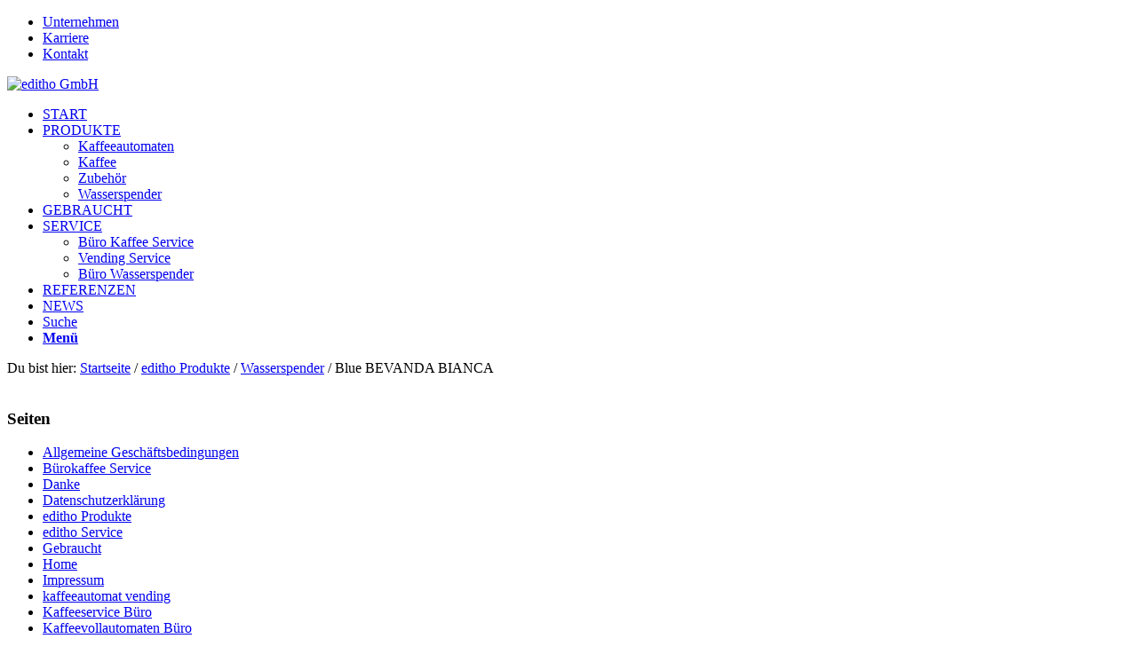

--- FILE ---
content_type: text/html; charset=UTF-8
request_url: https://www.editho.de/produkte/blue-bevanda-bianca/
body_size: 19794
content:
<!DOCTYPE html>
<html lang="de" class="html_stretched responsive av-preloader-disabled av-default-lightbox  html_header_top html_logo_left html_main_nav_header html_menu_right html_slim html_header_sticky html_header_shrinking html_header_topbar_active html_mobile_menu_tablet html_header_searchicon html_content_align_center html_header_unstick_top_disabled html_header_stretch_disabled html_av-submenu-hidden html_av-submenu-display-click html_av-overlay-side html_av-overlay-side-classic html_av-submenu-noclone html_entry_id_5135 av-no-preview html_text_menu_active ">
<head>


	
<meta charset="UTF-8" />


<!-- mobile setting -->
<meta name="viewport" content="width=device-width, initial-scale=1, maximum-scale=1">

<!-- Scripts/CSS and wp_head hook -->

	<!-- This site is optimized with the Yoast SEO plugin v15.4 - https://yoast.com/wordpress/plugins/seo/ -->
	<title>Blue BEVANDA BIANCA - editho GmbH</title>
	<meta name="robots" content="index, follow, max-snippet:-1, max-image-preview:large, max-video-preview:-1" />
	<link rel="canonical" href="https://www.editho.de/produkte/blue-bevanda-bianca/" />
	<meta property="og:locale" content="de_DE" />
	<meta property="og:type" content="article" />
	<meta property="og:title" content="Blue BEVANDA BIANCA - editho GmbH" />
	<meta property="og:url" content="https://www.editho.de/produkte/blue-bevanda-bianca/" />
	<meta property="og:site_name" content="editho GmbH" />
	<meta property="article:modified_time" content="2018-07-18T09:03:56+00:00" />
	<meta property="og:image" content="https://www.editho.de/wp-content/uploads/2017/09/bevanda-350x350.png" />
	<meta property="og:image:width" content="350" />
	<meta property="og:image:height" content="350" />
	<meta name="twitter:card" content="summary" />
	<meta name="twitter:label1" content="Verfasst von">
	<meta name="twitter:data1" content="rel-editho">
	<script type="application/ld+json" class="yoast-schema-graph">{"@context":"https://schema.org","@graph":[{"@type":"WebSite","@id":"https://www.editho.de/#website","url":"https://www.editho.de/","name":"editho GmbH","description":"Kaffeevollautomaten, Kaffee &amp; Wasserspender","potentialAction":[{"@type":"SearchAction","target":"https://www.editho.de/?s={search_term_string}","query-input":"required name=search_term_string"}],"inLanguage":"de"},{"@type":"ImageObject","@id":"https://www.editho.de/produkte/blue-bevanda-bianca/#primaryimage","inLanguage":"de","url":"https://www.editho.de/wp-content/uploads/2017/09/bevanda-350x350.png","width":350,"height":350},{"@type":"WebPage","@id":"https://www.editho.de/produkte/blue-bevanda-bianca/#webpage","url":"https://www.editho.de/produkte/blue-bevanda-bianca/","name":"Blue BEVANDA BIANCA - editho GmbH","isPartOf":{"@id":"https://www.editho.de/#website"},"primaryImageOfPage":{"@id":"https://www.editho.de/produkte/blue-bevanda-bianca/#primaryimage"},"datePublished":"2017-09-19T09:08:14+00:00","dateModified":"2018-07-18T09:03:56+00:00","inLanguage":"de","potentialAction":[{"@type":"ReadAction","target":["https://www.editho.de/produkte/blue-bevanda-bianca/"]}]}]}</script>
	<!-- / Yoast SEO plugin. -->


<link rel='dns-prefetch' href='//www.editho.de' />
<link rel='dns-prefetch' href='//s.w.org' />
<link rel="alternate" type="application/rss+xml" title="editho GmbH &raquo; Feed" href="https://www.editho.de/feed/" />
<link rel="alternate" type="application/rss+xml" title="editho GmbH &raquo; Kommentar-Feed" href="https://www.editho.de/comments/feed/" />
<link rel="alternate" type="application/rss+xml" title="editho GmbH &raquo; Blue BEVANDA BIANCA-Kommentar-Feed" href="https://www.editho.de/produkte/blue-bevanda-bianca/feed/" />
		<script type="text/javascript">
			window._wpemojiSettings = {"baseUrl":"https:\/\/s.w.org\/images\/core\/emoji\/13.0.0\/72x72\/","ext":".png","svgUrl":"https:\/\/s.w.org\/images\/core\/emoji\/13.0.0\/svg\/","svgExt":".svg","source":{"concatemoji":"https:\/\/www.editho.de\/wp-includes\/js\/wp-emoji-release.min.js?ver=5.5.17"}};
			!function(e,a,t){var n,r,o,i=a.createElement("canvas"),p=i.getContext&&i.getContext("2d");function s(e,t){var a=String.fromCharCode;p.clearRect(0,0,i.width,i.height),p.fillText(a.apply(this,e),0,0);e=i.toDataURL();return p.clearRect(0,0,i.width,i.height),p.fillText(a.apply(this,t),0,0),e===i.toDataURL()}function c(e){var t=a.createElement("script");t.src=e,t.defer=t.type="text/javascript",a.getElementsByTagName("head")[0].appendChild(t)}for(o=Array("flag","emoji"),t.supports={everything:!0,everythingExceptFlag:!0},r=0;r<o.length;r++)t.supports[o[r]]=function(e){if(!p||!p.fillText)return!1;switch(p.textBaseline="top",p.font="600 32px Arial",e){case"flag":return s([127987,65039,8205,9895,65039],[127987,65039,8203,9895,65039])?!1:!s([55356,56826,55356,56819],[55356,56826,8203,55356,56819])&&!s([55356,57332,56128,56423,56128,56418,56128,56421,56128,56430,56128,56423,56128,56447],[55356,57332,8203,56128,56423,8203,56128,56418,8203,56128,56421,8203,56128,56430,8203,56128,56423,8203,56128,56447]);case"emoji":return!s([55357,56424,8205,55356,57212],[55357,56424,8203,55356,57212])}return!1}(o[r]),t.supports.everything=t.supports.everything&&t.supports[o[r]],"flag"!==o[r]&&(t.supports.everythingExceptFlag=t.supports.everythingExceptFlag&&t.supports[o[r]]);t.supports.everythingExceptFlag=t.supports.everythingExceptFlag&&!t.supports.flag,t.DOMReady=!1,t.readyCallback=function(){t.DOMReady=!0},t.supports.everything||(n=function(){t.readyCallback()},a.addEventListener?(a.addEventListener("DOMContentLoaded",n,!1),e.addEventListener("load",n,!1)):(e.attachEvent("onload",n),a.attachEvent("onreadystatechange",function(){"complete"===a.readyState&&t.readyCallback()})),(n=t.source||{}).concatemoji?c(n.concatemoji):n.wpemoji&&n.twemoji&&(c(n.twemoji),c(n.wpemoji)))}(window,document,window._wpemojiSettings);
		</script>
		<style type="text/css">
img.wp-smiley,
img.emoji {
	display: inline !important;
	border: none !important;
	box-shadow: none !important;
	height: 1em !important;
	width: 1em !important;
	margin: 0 .07em !important;
	vertical-align: -0.1em !important;
	background: none !important;
	padding: 0 !important;
}
</style>
	<link rel='stylesheet' id='avia-grid-css'  href='https://www.editho.de/wp-content/themes/enfold/css/grid.css?ver=4.4.1' type='text/css' media='all' />
<link rel='stylesheet' id='avia-base-css'  href='https://www.editho.de/wp-content/themes/enfold/css/base.css?ver=4.4.1' type='text/css' media='all' />
<link rel='stylesheet' id='avia-layout-css'  href='https://www.editho.de/wp-content/themes/enfold/css/layout.css?ver=4.4.1' type='text/css' media='all' />
<link rel='stylesheet' id='avia-module-audioplayer-css'  href='https://www.editho.de/wp-content/themes/enfold/config-templatebuilder/avia-shortcodes/audio-player/audio-player.css?ver=5.5.17' type='text/css' media='all' />
<link rel='stylesheet' id='avia-module-blog-css'  href='https://www.editho.de/wp-content/themes/enfold/config-templatebuilder/avia-shortcodes/blog/blog.css?ver=5.5.17' type='text/css' media='all' />
<link rel='stylesheet' id='avia-module-postslider-css'  href='https://www.editho.de/wp-content/themes/enfold/config-templatebuilder/avia-shortcodes/postslider/postslider.css?ver=5.5.17' type='text/css' media='all' />
<link rel='stylesheet' id='avia-module-button-css'  href='https://www.editho.de/wp-content/themes/enfold/config-templatebuilder/avia-shortcodes/buttons/buttons.css?ver=5.5.17' type='text/css' media='all' />
<link rel='stylesheet' id='avia-module-buttonrow-css'  href='https://www.editho.de/wp-content/themes/enfold/config-templatebuilder/avia-shortcodes/buttonrow/buttonrow.css?ver=5.5.17' type='text/css' media='all' />
<link rel='stylesheet' id='avia-module-button-fullwidth-css'  href='https://www.editho.de/wp-content/themes/enfold/config-templatebuilder/avia-shortcodes/buttons_fullwidth/buttons_fullwidth.css?ver=5.5.17' type='text/css' media='all' />
<link rel='stylesheet' id='avia-module-catalogue-css'  href='https://www.editho.de/wp-content/themes/enfold/config-templatebuilder/avia-shortcodes/catalogue/catalogue.css?ver=5.5.17' type='text/css' media='all' />
<link rel='stylesheet' id='avia-module-comments-css'  href='https://www.editho.de/wp-content/themes/enfold/config-templatebuilder/avia-shortcodes/comments/comments.css?ver=5.5.17' type='text/css' media='all' />
<link rel='stylesheet' id='avia-module-contact-css'  href='https://www.editho.de/wp-content/themes/enfold/config-templatebuilder/avia-shortcodes/contact/contact.css?ver=5.5.17' type='text/css' media='all' />
<link rel='stylesheet' id='avia-module-slideshow-css'  href='https://www.editho.de/wp-content/themes/enfold/config-templatebuilder/avia-shortcodes/slideshow/slideshow.css?ver=5.5.17' type='text/css' media='all' />
<link rel='stylesheet' id='avia-module-slideshow-contentpartner-css'  href='https://www.editho.de/wp-content/themes/enfold/config-templatebuilder/avia-shortcodes/contentslider/contentslider.css?ver=5.5.17' type='text/css' media='all' />
<link rel='stylesheet' id='avia-module-countdown-css'  href='https://www.editho.de/wp-content/themes/enfold/config-templatebuilder/avia-shortcodes/countdown/countdown.css?ver=5.5.17' type='text/css' media='all' />
<link rel='stylesheet' id='avia-module-gallery-css'  href='https://www.editho.de/wp-content/themes/enfold/config-templatebuilder/avia-shortcodes/gallery/gallery.css?ver=5.5.17' type='text/css' media='all' />
<link rel='stylesheet' id='avia-module-gallery-hor-css'  href='https://www.editho.de/wp-content/themes/enfold/config-templatebuilder/avia-shortcodes/gallery_horizontal/gallery_horizontal.css?ver=5.5.17' type='text/css' media='all' />
<link rel='stylesheet' id='avia-module-maps-css'  href='https://www.editho.de/wp-content/themes/enfold/config-templatebuilder/avia-shortcodes/google_maps/google_maps.css?ver=5.5.17' type='text/css' media='all' />
<link rel='stylesheet' id='avia-module-gridrow-css'  href='https://www.editho.de/wp-content/themes/enfold/config-templatebuilder/avia-shortcodes/grid_row/grid_row.css?ver=5.5.17' type='text/css' media='all' />
<link rel='stylesheet' id='avia-module-heading-css'  href='https://www.editho.de/wp-content/themes/enfold/config-templatebuilder/avia-shortcodes/heading/heading.css?ver=5.5.17' type='text/css' media='all' />
<link rel='stylesheet' id='avia-module-rotator-css'  href='https://www.editho.de/wp-content/themes/enfold/config-templatebuilder/avia-shortcodes/headline_rotator/headline_rotator.css?ver=5.5.17' type='text/css' media='all' />
<link rel='stylesheet' id='avia-module-hr-css'  href='https://www.editho.de/wp-content/themes/enfold/config-templatebuilder/avia-shortcodes/hr/hr.css?ver=5.5.17' type='text/css' media='all' />
<link rel='stylesheet' id='avia-module-icon-css'  href='https://www.editho.de/wp-content/themes/enfold/config-templatebuilder/avia-shortcodes/icon/icon.css?ver=5.5.17' type='text/css' media='all' />
<link rel='stylesheet' id='avia-module-iconbox-css'  href='https://www.editho.de/wp-content/themes/enfold/config-templatebuilder/avia-shortcodes/iconbox/iconbox.css?ver=5.5.17' type='text/css' media='all' />
<link rel='stylesheet' id='avia-module-iconlist-css'  href='https://www.editho.de/wp-content/themes/enfold/config-templatebuilder/avia-shortcodes/iconlist/iconlist.css?ver=5.5.17' type='text/css' media='all' />
<link rel='stylesheet' id='avia-module-image-css'  href='https://www.editho.de/wp-content/themes/enfold/config-templatebuilder/avia-shortcodes/image/image.css?ver=5.5.17' type='text/css' media='all' />
<link rel='stylesheet' id='avia-module-hotspot-css'  href='https://www.editho.de/wp-content/themes/enfold/config-templatebuilder/avia-shortcodes/image_hotspots/image_hotspots.css?ver=5.5.17' type='text/css' media='all' />
<link rel='stylesheet' id='avia-module-magazine-css'  href='https://www.editho.de/wp-content/themes/enfold/config-templatebuilder/avia-shortcodes/magazine/magazine.css?ver=5.5.17' type='text/css' media='all' />
<link rel='stylesheet' id='avia-module-masonry-css'  href='https://www.editho.de/wp-content/themes/enfold/config-templatebuilder/avia-shortcodes/masonry_entries/masonry_entries.css?ver=5.5.17' type='text/css' media='all' />
<link rel='stylesheet' id='avia-siteloader-css'  href='https://www.editho.de/wp-content/themes/enfold/css/avia-snippet-site-preloader.css?ver=5.5.17' type='text/css' media='all' />
<link rel='stylesheet' id='avia-module-menu-css'  href='https://www.editho.de/wp-content/themes/enfold/config-templatebuilder/avia-shortcodes/menu/menu.css?ver=5.5.17' type='text/css' media='all' />
<link rel='stylesheet' id='avia-modfule-notification-css'  href='https://www.editho.de/wp-content/themes/enfold/config-templatebuilder/avia-shortcodes/notification/notification.css?ver=5.5.17' type='text/css' media='all' />
<link rel='stylesheet' id='avia-module-numbers-css'  href='https://www.editho.de/wp-content/themes/enfold/config-templatebuilder/avia-shortcodes/numbers/numbers.css?ver=5.5.17' type='text/css' media='all' />
<link rel='stylesheet' id='avia-module-portfolio-css'  href='https://www.editho.de/wp-content/themes/enfold/config-templatebuilder/avia-shortcodes/portfolio/portfolio.css?ver=5.5.17' type='text/css' media='all' />
<link rel='stylesheet' id='avia-module-progress-bar-css'  href='https://www.editho.de/wp-content/themes/enfold/config-templatebuilder/avia-shortcodes/progressbar/progressbar.css?ver=5.5.17' type='text/css' media='all' />
<link rel='stylesheet' id='avia-module-promobox-css'  href='https://www.editho.de/wp-content/themes/enfold/config-templatebuilder/avia-shortcodes/promobox/promobox.css?ver=5.5.17' type='text/css' media='all' />
<link rel='stylesheet' id='avia-module-slideshow-accordion-css'  href='https://www.editho.de/wp-content/themes/enfold/config-templatebuilder/avia-shortcodes/slideshow_accordion/slideshow_accordion.css?ver=5.5.17' type='text/css' media='all' />
<link rel='stylesheet' id='avia-module-slideshow-feature-image-css'  href='https://www.editho.de/wp-content/themes/enfold/config-templatebuilder/avia-shortcodes/slideshow_feature_image/slideshow_feature_image.css?ver=5.5.17' type='text/css' media='all' />
<link rel='stylesheet' id='avia-module-slideshow-fullsize-css'  href='https://www.editho.de/wp-content/themes/enfold/config-templatebuilder/avia-shortcodes/slideshow_fullsize/slideshow_fullsize.css?ver=5.5.17' type='text/css' media='all' />
<link rel='stylesheet' id='avia-module-slideshow-fullscreen-css'  href='https://www.editho.de/wp-content/themes/enfold/config-templatebuilder/avia-shortcodes/slideshow_fullscreen/slideshow_fullscreen.css?ver=5.5.17' type='text/css' media='all' />
<link rel='stylesheet' id='avia-module-social-css'  href='https://www.editho.de/wp-content/themes/enfold/config-templatebuilder/avia-shortcodes/social_share/social_share.css?ver=5.5.17' type='text/css' media='all' />
<link rel='stylesheet' id='avia-module-tabsection-css'  href='https://www.editho.de/wp-content/themes/enfold/config-templatebuilder/avia-shortcodes/tab_section/tab_section.css?ver=5.5.17' type='text/css' media='all' />
<link rel='stylesheet' id='avia-module-table-css'  href='https://www.editho.de/wp-content/themes/enfold/config-templatebuilder/avia-shortcodes/table/table.css?ver=5.5.17' type='text/css' media='all' />
<link rel='stylesheet' id='avia-module-tabs-css'  href='https://www.editho.de/wp-content/themes/enfold/config-templatebuilder/avia-shortcodes/tabs/tabs.css?ver=5.5.17' type='text/css' media='all' />
<link rel='stylesheet' id='avia-module-team-css'  href='https://www.editho.de/wp-content/themes/enfold/config-templatebuilder/avia-shortcodes/team/team.css?ver=5.5.17' type='text/css' media='all' />
<link rel='stylesheet' id='avia-module-testimonials-css'  href='https://www.editho.de/wp-content/themes/enfold/config-templatebuilder/avia-shortcodes/testimonials/testimonials.css?ver=5.5.17' type='text/css' media='all' />
<link rel='stylesheet' id='avia-module-timeline-css'  href='https://www.editho.de/wp-content/themes/enfold/config-templatebuilder/avia-shortcodes/timeline/timeline.css?ver=5.5.17' type='text/css' media='all' />
<link rel='stylesheet' id='avia-module-toggles-css'  href='https://www.editho.de/wp-content/themes/enfold/config-templatebuilder/avia-shortcodes/toggles/toggles.css?ver=5.5.17' type='text/css' media='all' />
<link rel='stylesheet' id='avia-module-video-css'  href='https://www.editho.de/wp-content/themes/enfold/config-templatebuilder/avia-shortcodes/video/video.css?ver=5.5.17' type='text/css' media='all' />
<link rel='stylesheet' id='jquery.prettyphoto-css'  href='https://www.editho.de/wp-content/plugins/wp-video-lightbox/css/prettyPhoto.css?ver=5.5.17' type='text/css' media='all' />
<link rel='stylesheet' id='video-lightbox-css'  href='https://www.editho.de/wp-content/plugins/wp-video-lightbox/wp-video-lightbox.css?ver=5.5.17' type='text/css' media='all' />
<link rel='stylesheet' id='wp-block-library-css'  href='https://www.editho.de/wp-includes/css/dist/block-library/style.min.css?ver=5.5.17' type='text/css' media='all' />
<link rel='stylesheet' id='contact-form-7-css'  href='https://www.editho.de/wp-content/plugins/contact-form-7/includes/css/styles.css?ver=5.3.1' type='text/css' media='all' />
<link rel='stylesheet' id='video-embed-privacy-css'  href='https://www.editho.de/wp-content/plugins/video-embed-privacy/video-embed-privacy.css?ver=5.5.17' type='text/css' media='all' />
<link rel='stylesheet' id='avia-scs-css'  href='https://www.editho.de/wp-content/themes/enfold/css/shortcodes.css?ver=4.4.1' type='text/css' media='all' />
<link rel='stylesheet' id='avia-popup-css-css'  href='https://www.editho.de/wp-content/themes/enfold/js/aviapopup/magnific-popup.css?ver=4.4.1' type='text/css' media='screen' />
<link rel='stylesheet' id='avia-lightbox-css'  href='https://www.editho.de/wp-content/themes/enfold/css/avia-snippet-lightbox.css?ver=4.4.1' type='text/css' media='screen' />
<link rel='stylesheet' id='avia-widget-css-css'  href='https://www.editho.de/wp-content/themes/enfold/css/avia-snippet-widget.css?ver=4.4.1' type='text/css' media='screen' />
<link rel='stylesheet' id='avia-dynamic-css'  href='https://www.editho.de/wp-content/uploads/dynamic_avia/enfold_child.css?ver=5e31bef8368e0' type='text/css' media='all' />
<link rel='stylesheet' id='avia-custom-css'  href='https://www.editho.de/wp-content/themes/enfold/css/custom.css?ver=4.4.1' type='text/css' media='all' />
<link rel='stylesheet' id='avia-style-css'  href='https://www.editho.de/wp-content/themes/enfold-child/style.css?ver=4.4.1' type='text/css' media='all' />
<link rel='stylesheet' id='borlabs-cookie-css'  href='https://www.editho.de/wp-content/cache/borlabs-cookie/borlabs-cookie_1_de.css?ver=2.2.13-6' type='text/css' media='all' />
<link rel='stylesheet' id='fancybox-css'  href='https://www.editho.de/wp-content/plugins/easy-fancybox/css/jquery.fancybox.min.css?ver=1.3.24' type='text/css' media='screen' />
<script type='text/javascript' src='https://www.editho.de/wp-includes/js/jquery/jquery.js?ver=1.12.4-wp' id='jquery-core-js'></script>
<script type='text/javascript' src='https://www.editho.de/wp-content/plugins/wp-video-lightbox/js/jquery.prettyPhoto.min.js?ver=3.1.6' id='jquery.prettyphoto-js'></script>
<script type='text/javascript' id='video-lightbox-js-extra'>
/* <![CDATA[ */
var vlpp_vars = {"prettyPhoto_rel":"wp-video-lightbox","animation_speed":"fast","slideshow":"5000","autoplay_slideshow":"false","opacity":"0.80","show_title":"true","allow_resize":"true","allow_expand":"true","default_width":"640","default_height":"480","counter_separator_label":"\/","theme":"pp_default","horizontal_padding":"20","hideflash":"false","wmode":"opaque","autoplay":"false","modal":"false","deeplinking":"false","overlay_gallery":"true","overlay_gallery_max":"30","keyboard_shortcuts":"true","ie6_fallback":"true"};
/* ]]> */
</script>
<script type='text/javascript' src='https://www.editho.de/wp-content/plugins/wp-video-lightbox/js/video-lightbox.js?ver=3.1.6' id='video-lightbox-js'></script>
<script type='text/javascript' src='https://www.editho.de/wp-content/themes/enfold/js/avia-compat.js?ver=4.4.1' id='avia-compat-js'></script>
<link rel="https://api.w.org/" href="https://www.editho.de/wp-json/" /><link rel="EditURI" type="application/rsd+xml" title="RSD" href="https://www.editho.de/xmlrpc.php?rsd" />
<link rel="wlwmanifest" type="application/wlwmanifest+xml" href="https://www.editho.de/wp-includes/wlwmanifest.xml" /> 
<meta name="generator" content="WordPress 5.5.17" />
<link rel='shortlink' href='https://www.editho.de/?p=5135' />
<link rel="alternate" type="application/json+oembed" href="https://www.editho.de/wp-json/oembed/1.0/embed?url=https%3A%2F%2Fwww.editho.de%2Fprodukte%2Fblue-bevanda-bianca%2F" />
<link rel="alternate" type="text/xml+oembed" href="https://www.editho.de/wp-json/oembed/1.0/embed?url=https%3A%2F%2Fwww.editho.de%2Fprodukte%2Fblue-bevanda-bianca%2F&#038;format=xml" />
<script type="text/javascript">
(function(url){
	if(/(?:Chrome\/26\.0\.1410\.63 Safari\/537\.31|WordfenceTestMonBot)/.test(navigator.userAgent)){ return; }
	var addEvent = function(evt, handler) {
		if (window.addEventListener) {
			document.addEventListener(evt, handler, false);
		} else if (window.attachEvent) {
			document.attachEvent('on' + evt, handler);
		}
	};
	var removeEvent = function(evt, handler) {
		if (window.removeEventListener) {
			document.removeEventListener(evt, handler, false);
		} else if (window.detachEvent) {
			document.detachEvent('on' + evt, handler);
		}
	};
	var evts = 'contextmenu dblclick drag dragend dragenter dragleave dragover dragstart drop keydown keypress keyup mousedown mousemove mouseout mouseover mouseup mousewheel scroll'.split(' ');
	var logHuman = function() {
		if (window.wfLogHumanRan) { return; }
		window.wfLogHumanRan = true;
		var wfscr = document.createElement('script');
		wfscr.type = 'text/javascript';
		wfscr.async = true;
		wfscr.src = url + '&r=' + Math.random();
		(document.getElementsByTagName('head')[0]||document.getElementsByTagName('body')[0]).appendChild(wfscr);
		for (var i = 0; i < evts.length; i++) {
			removeEvent(evts[i], logHuman);
		}
	};
	for (var i = 0; i < evts.length; i++) {
		addEvent(evts[i], logHuman);
	}
})('//www.editho.de/?wordfence_lh=1&hid=C2668D1AEAA38EDB765FB89EBFDE8579');
</script><script>
            WP_VIDEO_LIGHTBOX_VERSION="1.9.1";
            WP_VID_LIGHTBOX_URL="https://www.editho.de/wp-content/plugins/wp-video-lightbox";
                        function wpvl_paramReplace(name, string, value) {
                // Find the param with regex
                // Grab the first character in the returned string (should be ? or &)
                // Replace our href string with our new value, passing on the name and delimeter

                var re = new RegExp("[\?&]" + name + "=([^&#]*)");
                var matches = re.exec(string);
                var newString;

                if (matches === null) {
                    // if there are no params, append the parameter
                    newString = string + '?' + name + '=' + value;
                } else {
                    var delimeter = matches[0].charAt(0);
                    newString = string.replace(re, delimeter + name + "=" + value);
                }
                return newString;
            }
            </script><link rel="profile" href="http://gmpg.org/xfn/11" />
<link rel="alternate" type="application/rss+xml" title="editho GmbH RSS2 Feed" href="https://www.editho.de/feed/" />
<link rel="pingback" href="https://www.editho.de/xmlrpc.php" />
<!--[if lt IE 9]><script src="https://www.editho.de/wp-content/themes/enfold/js/html5shiv.js"></script><![endif]-->
<link rel="icon" href="https://www.editho.de/wp-content/uploads/2013/04/marker.png" type="image/png">
<style type='text/css'>
@font-face {font-family: 'entypo-fontello'; font-weight: normal; font-style: normal;
src: url('https://www.editho.de/wp-content/themes/enfold/config-templatebuilder/avia-template-builder/assets/fonts/entypo-fontello.eot');
src: url('https://www.editho.de/wp-content/themes/enfold/config-templatebuilder/avia-template-builder/assets/fonts/entypo-fontello.eot?#iefix') format('embedded-opentype'), 
url('https://www.editho.de/wp-content/themes/enfold/config-templatebuilder/avia-template-builder/assets/fonts/entypo-fontello.woff') format('woff'), 
url('https://www.editho.de/wp-content/themes/enfold/config-templatebuilder/avia-template-builder/assets/fonts/entypo-fontello.ttf') format('truetype'), 
url('https://www.editho.de/wp-content/themes/enfold/config-templatebuilder/avia-template-builder/assets/fonts/entypo-fontello.svg#entypo-fontello') format('svg');
} #top .avia-font-entypo-fontello, body .avia-font-entypo-fontello, html body [data-av_iconfont='entypo-fontello']:before{ font-family: 'entypo-fontello'; }
</style>

<!--
Debugging Info for Theme support: 

Theme: Enfold
Version: 4.4.1
Installed: enfold
AviaFramework Version: 4.7
AviaBuilder Version: 0.9.5
aviaElementManager Version: 1.0.1
- - - - - - - - - - -
ChildTheme: Enfold Child
ChildTheme Version: 1.0
ChildTheme Installed: enfold

ML:268435456-PU:76-PLA:12
WP:5.5.17
Compress: CSS:disabled - JS:disabled
Updates: enabled
PLAu:12
-->
</head>




<body id="top" class="portfolio-template-default single single-portfolio postid-5135  rtl_columns stretched open-sans-v15-latin-custom open-sans-v15-latin" itemscope="itemscope" itemtype="https://schema.org/WebPage" >

	
	<div id='wrap_all'>

	
<header id='header' class='all_colors header_color light_bg_color  av_header_top av_logo_left av_main_nav_header av_menu_right av_slim av_header_sticky av_header_shrinking av_header_stretch_disabled av_mobile_menu_tablet av_header_searchicon av_header_unstick_top_disabled av_bottom_nav_disabled  av_header_border_disabled'  role="banner" itemscope="itemscope" itemtype="https://schema.org/WPHeader" >

		<div id='header_meta' class='container_wrap container_wrap_meta  av_secondary_right av_extra_header_active av_entry_id_5135'>
		
			      <div class='container'>
			      <nav class='sub_menu'  role="navigation" itemscope="itemscope" itemtype="https://schema.org/SiteNavigationElement" ><ul id="avia2-menu" class="menu"><li id="menu-item-7543" class="menu-item menu-item-type-post_type menu-item-object-page menu-item-7543"><a href="https://www.editho.de/unternehmen/">Unternehmen</a></li>
<li id="menu-item-7544" class="menu-item menu-item-type-custom menu-item-object-custom menu-item-7544"><a href="https://www.editho.de/unternehmen/#karriere">Karriere</a></li>
<li id="menu-item-7542" class="menu-item menu-item-type-post_type menu-item-object-page menu-item-7542"><a href="https://www.editho.de/kontakt/">Kontakt</a></li>
</ul></nav>			      </div>
		</div>

		<div  id='header_main' class='container_wrap container_wrap_logo'>
	
        <div class='container av-logo-container'><div class='inner-container'><span class='logo'><a href='https://www.editho.de/'><img height='100' width='300' src='https://www.editho.de/wp-content/uploads/2017/06/editho-Logo-web-300x174-300x174.png' alt='editho GmbH' /></a></span><nav class='main_menu' data-selectname='Seite auswählen'  role="navigation" itemscope="itemscope" itemtype="https://schema.org/SiteNavigationElement" ><div class="avia-menu av-main-nav-wrap"><ul id="avia-menu" class="menu av-main-nav"><li id="menu-item-3783" class="menu-item menu-item-type-post_type menu-item-object-page menu-item-home menu-item-top-level menu-item-top-level-1"><a href="https://www.editho.de/" itemprop="url"><span class="avia-bullet"></span><span class="avia-menu-text">START</span><span class="avia-menu-fx"><span class="avia-arrow-wrap"><span class="avia-arrow"></span></span></span></a></li>
<li id="menu-item-3793" class="menu-item menu-item-type-post_type menu-item-object-page menu-item-has-children menu-item-top-level menu-item-top-level-2"><a href="https://www.editho.de/editho-produkte/" itemprop="url"><span class="avia-bullet"></span><span class="avia-menu-text">PRODUKTE</span><span class="avia-menu-fx"><span class="avia-arrow-wrap"><span class="avia-arrow"></span></span></span></a>


<ul class="sub-menu">
	<li id="menu-item-3583" class="menu-item menu-item-type-post_type menu-item-object-page"><a href="https://www.editho.de/editho-produkte/kaffeeautomaten/" itemprop="url"><span class="avia-bullet"></span><span class="avia-menu-text">Kaffeeautomaten</span></a></li>
	<li id="menu-item-3584" class="menu-item menu-item-type-post_type menu-item-object-page"><a href="https://www.editho.de/editho-produkte/kaffee/" itemprop="url"><span class="avia-bullet"></span><span class="avia-menu-text">Kaffee</span></a></li>
	<li id="menu-item-3585" class="menu-item menu-item-type-post_type menu-item-object-page"><a href="https://www.editho.de/editho-produkte/zubehoer/" itemprop="url"><span class="avia-bullet"></span><span class="avia-menu-text">Zubehör</span></a></li>
	<li id="menu-item-3586" class="menu-item menu-item-type-post_type menu-item-object-page"><a href="https://www.editho.de/editho-produkte/wasserspender/" itemprop="url"><span class="avia-bullet"></span><span class="avia-menu-text">Wasserspender</span></a></li>
</ul>
</li>
<li id="menu-item-7525" class="menu-item menu-item-type-post_type menu-item-object-page menu-item-top-level menu-item-top-level-3"><a href="https://www.editho.de/gebraucht/" itemprop="url"><span class="avia-bullet"></span><span class="avia-menu-text">GEBRAUCHT</span><span class="avia-menu-fx"><span class="avia-arrow-wrap"><span class="avia-arrow"></span></span></span></a></li>
<li id="menu-item-3938" class="menu-item menu-item-type-post_type menu-item-object-page menu-item-has-children menu-item-top-level menu-item-top-level-4"><a href="https://www.editho.de/service/" itemprop="url"><span class="avia-bullet"></span><span class="avia-menu-text">SERVICE</span><span class="avia-menu-fx"><span class="avia-arrow-wrap"><span class="avia-arrow"></span></span></span></a>


<ul class="sub-menu">
	<li id="menu-item-3975" class="menu-item menu-item-type-post_type menu-item-object-page"><a href="https://www.editho.de/buero-kaffee-service/" itemprop="url"><span class="avia-bullet"></span><span class="avia-menu-text">Büro Kaffee Service</span></a></li>
	<li id="menu-item-4070" class="menu-item menu-item-type-post_type menu-item-object-page"><a href="https://www.editho.de/vending/" itemprop="url"><span class="avia-bullet"></span><span class="avia-menu-text">Vending Service</span></a></li>
	<li id="menu-item-7376" class="menu-item menu-item-type-post_type menu-item-object-page"><a href="https://www.editho.de/buero-wasserspender/" itemprop="url"><span class="avia-bullet"></span><span class="avia-menu-text">Büro Wasserspender</span></a></li>
</ul>
</li>
<li id="menu-item-3510" class="menu-item menu-item-type-post_type menu-item-object-page menu-item-top-level menu-item-top-level-5"><a href="https://www.editho.de/referenzen/" itemprop="url"><span class="avia-bullet"></span><span class="avia-menu-text">REFERENZEN</span><span class="avia-menu-fx"><span class="avia-arrow-wrap"><span class="avia-arrow"></span></span></span></a></li>
<li id="menu-item-3469" class="menu-item menu-item-type-post_type menu-item-object-page menu-item-top-level menu-item-top-level-6"><a href="https://www.editho.de/news/" itemprop="url"><span class="avia-bullet"></span><span class="avia-menu-text">NEWS</span><span class="avia-menu-fx"><span class="avia-arrow-wrap"><span class="avia-arrow"></span></span></span></a></li>
<li id="menu-item-search" class="noMobile menu-item menu-item-search-dropdown menu-item-avia-special">
							<a href="?s=" data-avia-search-tooltip="

&lt;form action=&quot;https://www.editho.de/&quot; id=&quot;searchform&quot; method=&quot;get&quot; class=&quot;&quot;&gt;
	&lt;div&gt;
		&lt;input type=&quot;submit&quot; value=&quot;&quot; id=&quot;searchsubmit&quot; class=&quot;button avia-font-entypo-fontello&quot; /&gt;
		&lt;input type=&quot;text&quot; id=&quot;s&quot; name=&quot;s&quot; value=&quot;&quot; placeholder='Suche' /&gt;
			&lt;/div&gt;
&lt;/form&gt;" aria-hidden='true' data-av_icon='' data-av_iconfont='entypo-fontello'><span class="avia_hidden_link_text">Suche</span></a>
	        		   </li><li class="av-burger-menu-main menu-item-avia-special ">
	        			<a href="#">
							<span class="av-hamburger av-hamburger--spin av-js-hamburger">
					        <span class="av-hamburger-box">
						          <span class="av-hamburger-inner"></span>
						          <strong>Menü</strong>
					        </span>
							</span>
						</a>
	        		   </li></ul></div></nav></div> </div> 
		<!-- end container_wrap-->
		</div>
		
		<div class='header_bg'></div>

<!-- end header -->
</header>
		
	<div id='main' class='all_colors' data-scroll-offset='88'>

	<div class='stretch_full container_wrap alternate_color light_bg_color empty_title  title_container'><div class='container'><div class="breadcrumb breadcrumbs avia-breadcrumbs"><div class="breadcrumb-trail" xmlns:v="https://rdf.data-vocabulary.org/#"><span class="trail-before"><span class="breadcrumb-title">Du bist hier:</span></span> <span><a rel="v:url" property="v:title" href="https://www.editho.de" title="editho GmbH"  class="trail-begin">Startseite</a></span> <span class="sep">/</span> <span><a rel="v:url" property="v:title" href="https://www.editho.de/editho-produkte/" title="editho Produkte">editho Produkte</a></span> <span class="sep">/</span> <span><a rel="v:url" property="v:title" href="https://www.editho.de/editho-produkte/wasserspender/" title="Wasserspender">Wasserspender</a></span> <span class="sep">/</span> <span class="trail-end">Blue BEVANDA BIANCA</span></div></div></div></div>
		<div class='container_wrap container_wrap_first main_color sidebar_right'>

			<div class='container'>

				<main class='template-page template-portfolio content  av-content-small alpha units'  role="main" itemprop="mainContentOfPage" >

                    
		<article class='post-entry post-entry-type-page post-entry-5135'  itemscope="itemscope" itemtype="https://schema.org/CreativeWork" >

			<div class="entry-content-wrapper clearfix">
				<header class="entry-content-header"><div class='page-thumb'><img width="350" height="321" src="https://www.editho.de/wp-content/uploads/2017/09/bevanda-350x350-350x321.png" class="attachment-entry_with_sidebar size-entry_with_sidebar wp-post-image" alt="" loading="lazy" /></div></header><div class="entry-content"  itemprop="text" ></div><footer class="entry-footer"></footer>			</div>
			
						
		</article><!--end post-entry-->



                <!--end content-->
				</main>

				<aside class='sidebar sidebar_right  alpha units'  role="complementary" itemscope="itemscope" itemtype="https://schema.org/WPSideBar" ><div class='inner_sidebar extralight-border'><section class='widget widget_pages'><h3 class='widgettitle'>Seiten</h3><ul><li class="page_item page-item-4411"><a href="https://www.editho.de/allgemeine-geschaeftsbedingungen/">Allgemeine Geschäftsbedingungen</a></li>
<li class="page_item page-item-4915"><a href="https://www.editho.de/buerokaffee-service/">Bürokaffee Service</a></li>
<li class="page_item page-item-4134"><a href="https://www.editho.de/danke/">Danke</a></li>
<li class="page_item page-item-4416"><a href="https://www.editho.de/datenschutzerklaerung/">Datenschutzerklärung</a></li>
<li class="page_item page-item-3788 page_item_has_children"><a href="https://www.editho.de/editho-produkte/">editho Produkte</a></li>
<li class="page_item page-item-3933"><a href="https://www.editho.de/service/">editho Service</a></li>
<li class="page_item page-item-7475"><a href="https://www.editho.de/gebraucht/">Gebraucht</a></li>
<li class="page_item page-item-3759"><a href="https://www.editho.de/">Home</a></li>
<li class="page_item page-item-4408"><a href="https://www.editho.de/impressum/">Impressum</a></li>
<li class="page_item page-item-6885"><a href="https://www.editho.de/kaffeeautomat-vending/">kaffeeautomat vending</a></li>
<li class="page_item page-item-6804"><a href="https://www.editho.de/buero-kaffee/">Kaffeeservice Büro</a></li>
<li class="page_item page-item-4201"><a href="https://www.editho.de/kaffeevollautomaten-buero/">Kaffeevollautomaten Büro</a></li>
<li class="page_item page-item-1167"><a href="https://www.editho.de/kontakt/">Kontakt</a></li>
<li class="page_item page-item-4138"><a href="https://www.editho.de/kontaktformular-produkt-anfragen/">Kontaktformular Produkt anfragen</a></li>
<li class="page_item page-item-731"><a href="https://www.editho.de/news/">News</a></li>
<li class="page_item page-item-3508"><a href="https://www.editho.de/referenzen/">Referenzen</a></li>
<li class="page_item page-item-3979"><a href="https://www.editho.de/unternehmen/">Unternehmen</a></li>
<li class="page_item page-item-4948"><a href="https://www.editho.de/kaffeeautomat/">Vending Kaffeeautomat</a></li>
<li class="page_item page-item-6380"><a href="https://www.editho.de/vending/zutaten/">Zutaten</a></li>
<li class="page_item page-item-3642"><a href="https://www.editho.de/buero-kaffee-service/">Büro Kaffee Service</a></li>
<li class="page_item page-item-987"><a href="https://www.editho.de/editho-produkte/kaffeeautomaten/">Kaffeeautomaten</a></li>
<li class="page_item page-item-3392"><a href="https://www.editho.de/editho-produkte/kaffee/">Kaffee</a></li>
<li class="page_item page-item-4068 page_item_has_children"><a href="https://www.editho.de/vending/">Vending Kaffeevollautomaten</a></li>
<li class="page_item page-item-4104"><a href="https://www.editho.de/buero-wasserspender/">Büro Wasserspender</a></li>
<li class="page_item page-item-3454"><a href="https://www.editho.de/editho-produkte/zubehoer/">Zubehör</a></li>
<li class="page_item page-item-3457"><a href="https://www.editho.de/editho-produkte/wasserspender/">Wasserspender</a></li>
</ul><span class='seperator extralight-border'></span></section><section class='widget widget_categories'><h3 class='widgettitle'>Kategorien</h3><ul>	<li class="cat-item cat-item-50"><a href="https://www.editho.de/category/kundenstimmen/">Kundenstimmen</a>
</li>
	<li class="cat-item cat-item-16"><a href="https://www.editho.de/category/news/">News</a>
</li>
</ul><span class='seperator extralight-border'></span></section><section class='widget widget_archive'><h3 class='widgettitle'>Archiv</h3><ul>	<li><a href='https://www.editho.de/2019/02/'>Februar 2019</a></li>
	<li><a href='https://www.editho.de/2019/01/'>Januar 2019</a></li>
	<li><a href='https://www.editho.de/2018/12/'>Dezember 2018</a></li>
	<li><a href='https://www.editho.de/2018/11/'>November 2018</a></li>
	<li><a href='https://www.editho.de/2018/10/'>Oktober 2018</a></li>
	<li><a href='https://www.editho.de/2018/09/'>September 2018</a></li>
	<li><a href='https://www.editho.de/2018/08/'>August 2018</a></li>
	<li><a href='https://www.editho.de/2018/06/'>Juni 2018</a></li>
	<li><a href='https://www.editho.de/2018/03/'>März 2018</a></li>
	<li><a href='https://www.editho.de/2017/09/'>September 2017</a></li>
	<li><a href='https://www.editho.de/2017/08/'>August 2017</a></li>
	<li><a href='https://www.editho.de/2017/06/'>Juni 2017</a></li>
</ul><span class='seperator extralight-border'></span></section></div></aside>
			</div><!--end container-->

		</div><!-- close default .container_wrap element -->



						<div class='container_wrap footer_color' id='footer'>

					<div class='container'>

						<div class='flex_column av_one_fourth  first el_before_av_one_fourth'><section id="text-2" class="widget clearfix widget_text"><h3 class="widgettitle">KONTAKT ZENTRALE</h3>			<div class="textwidget"><p><strong>editho GmbH</strong><br />
Reichertweg 14<br />
63069 Offenbach</p>
<p>Tel. 069 83 83 00 0<br />
Fax: 069 83 83 00 38<br />
E-Mail: <a href="mailto:info@editho.de">info@editho.de</a></p>
</div>
		<span class="seperator extralight-border"></span></section></div><div class='flex_column av_one_fourth  el_after_av_one_fourth  el_before_av_one_fourth '><section id="text-3" class="widget clearfix widget_text"><h3 class="widgettitle">KONTAKT NL WEST</h3>			<div class="textwidget"><p><strong>editho GmbH</strong><br />
Rheinstraße 205<br />
50321 Brühl</p>
<p>Tel. 02232 94 53 50<br />
Fax: 02232 94 53 5 25<br />
E-Mail: <a href="mailto:kontakt@editho.de">kontakt@editho.de</a></p>
</div>
		<span class="seperator extralight-border"></span></section></div><div class='flex_column av_one_fourth  el_after_av_one_fourth  el_before_av_one_fourth '><section id="text-5" class="widget clearfix widget_text"><h3 class="widgettitle">KONTAKT NL NORD</h3>			<div class="textwidget"><p><strong>editho GmbH</strong><br />
Postfach 670440<br />
22344 Hamburg</p>
<p>Tel. 040 67 50 350 0<br />
Fax: 040 67 50 350 5<br />
E-Mail: <a href="mailto:mail@editho.de">mail@editho.de</a></p>
</div>
		<span class="seperator extralight-border"></span></section></div><div class='flex_column av_one_fourth  el_after_av_one_fourth  el_before_av_one_fourth '><section id="text-4" class="widget clearfix widget_text"><h3 class="widgettitle">Kaffeevollautomaten Büro – für Büro und Betrieb</h3>			<div class="textwidget"><p>Hier finden Sie Kaffeevollautomaten Büro Lösungen zum Mieten oder Kaufen. Wir bieten hochwertige Kaffeevollautomaten für Firmen und Betriebe.<br />
Innovative Wasserspender Büro Konzepte runden unser Portfolio ab.</p>
</div>
		<span class="seperator extralight-border"></span></section></div>

					</div>


				<!-- ####### END FOOTER CONTAINER ####### -->
				</div>

	


			

			
				<footer class='container_wrap socket_color' id='socket'  role="contentinfo" itemscope="itemscope" itemtype="https://schema.org/WPFooter" >
                    <div class='container'>

                        <span class='copyright'>© Copyright - editho 2020  | <a href="https://www.editho.de/impressum/">IMPRESSUM</a> | <a href="https://www.editho.de/allgemeine-geschaeftsbedingungen/">AGB</a> | <a href="https://www.editho.de/datenschutzerklaerung/">DATENSCHUTZ</a></span>

                        
                    </div>

	            <!-- ####### END SOCKET CONTAINER ####### -->
				</footer>


					<!-- end main -->
		</div>
		
		<a class='avia-post-nav avia-post-prev with-image' href='https://www.editho.de/produkte/cioccolato-fondente/' >    <span class='label iconfont' aria-hidden='true' data-av_icon='' data-av_iconfont='entypo-fontello'></span>    <span class='entry-info-wrap'>        <span class='entry-info'>            <span class='entry-title'>Cioccolato Fondente</span>            <span class='entry-image'><img width="80" height="80" src="https://www.editho.de/wp-content/uploads/2017/09/chiocco-fond-350x350-80x80.png" class="attachment-thumbnail size-thumbnail wp-post-image" alt="" loading="lazy" srcset="https://www.editho.de/wp-content/uploads/2017/09/chiocco-fond-350x350-80x80.png 80w, https://www.editho.de/wp-content/uploads/2017/09/chiocco-fond-350x350-300x300.png 300w, https://www.editho.de/wp-content/uploads/2017/09/chiocco-fond-350x350-36x36.png 36w, https://www.editho.de/wp-content/uploads/2017/09/chiocco-fond-350x350-180x180.png 180w, https://www.editho.de/wp-content/uploads/2017/09/chiocco-fond-350x350-120x120.png 120w, https://www.editho.de/wp-content/uploads/2017/09/chiocco-fond-350x350.png 350w" sizes="(max-width: 80px) 100vw, 80px" /></span>        </span>    </span></a><a class='avia-post-nav avia-post-next with-image' href='https://www.editho.de/produkte/lep-crema-aroma/' >    <span class='label iconfont' aria-hidden='true' data-av_icon='' data-av_iconfont='entypo-fontello'></span>    <span class='entry-info-wrap'>        <span class='entry-info'>            <span class='entry-image'><img width="80" height="80" src="https://www.editho.de/wp-content/uploads/2017/09/crema-aroma-350x350-80x80.png" class="attachment-thumbnail size-thumbnail wp-post-image" alt="" loading="lazy" srcset="https://www.editho.de/wp-content/uploads/2017/09/crema-aroma-350x350-80x80.png 80w, https://www.editho.de/wp-content/uploads/2017/09/crema-aroma-350x350-300x300.png 300w, https://www.editho.de/wp-content/uploads/2017/09/crema-aroma-350x350-36x36.png 36w, https://www.editho.de/wp-content/uploads/2017/09/crema-aroma-350x350-180x180.png 180w, https://www.editho.de/wp-content/uploads/2017/09/crema-aroma-350x350-120x120.png 120w, https://www.editho.de/wp-content/uploads/2017/09/crema-aroma-350x350.png 350w" sizes="(max-width: 80px) 100vw, 80px" /></span>            <span class='entry-title'>LEP Crema &#038; Aroma</span>        </span>    </span></a><!-- end wrap_all --></div>

<a href='#top' title='Nach oben scrollen' id='scroll-top-link' aria-hidden='true' data-av_icon='' data-av_iconfont='entypo-fontello'><span class="avia_hidden_link_text">Nach oben scrollen</span></a>

<div id="fb-root"></div>


 <script type='text/javascript'>
 /* <![CDATA[ */  
var avia_framework_globals = avia_framework_globals || {};
    avia_framework_globals.frameworkUrl = 'https://www.editho.de/wp-content/themes/enfold/framework/';
    avia_framework_globals.installedAt = 'https://www.editho.de/wp-content/themes/enfold/';
    avia_framework_globals.ajaxurl = 'https://www.editho.de/wp-admin/admin-ajax.php';
/* ]]> */ 
</script>
 
 <!--googleoff: all--><div data-nosnippet><script id="BorlabsCookieBoxWrap" type="text/template"><div
    id="BorlabsCookieBox"
    class="BorlabsCookie"
    role="dialog"
    aria-labelledby="CookieBoxTextHeadline"
    aria-describedby="CookieBoxTextDescription"
    aria-modal="true"
>
    <div class="top-center" style="display: none;">
        <div class="_brlbs-box-wrap">
            <div class="_brlbs-box _brlbs-box-advanced">
                <div class="cookie-box">
                    <div class="container">
                        <div class="row">
                            <div class="col-12">
                                <div class="_brlbs-flex-center">
                                                                            <img
                                            class="cookie-logo"
                                            src="https://www.editho.de/wp-content/plugins/borlabs-cookie/images/borlabs-cookie-logo.svg"
                                            srcset="https://www.editho.de/wp-content/plugins/borlabs-cookie/images/borlabs-cookie-logo.svg, https://www.editho.de/wp-content/plugins/borlabs-cookie/images/borlabs-cookie-logo.svg 2x"
                                            alt="Datenschutzeinstellungen"
                                            aria-hidden="true"
                                        >
                                    
                                    <span role="heading" aria-level="3" class="_brlbs-h3" id="CookieBoxTextHeadline">Datenschutzeinstellungen</span>
                                </div>

                                <p id="CookieBoxTextDescription">Wir nutzen Cookies auf unserer Website. Einige von ihnen sind essenziell, während andere uns helfen, diese Website und Ihre Erfahrung zu verbessern.</p>

                                                                    <ul>
                                                                                <li>
                                                <label class="_brlbs-checkbox">
                                                    Essenziell                                                    <input
                                                        id="checkbox-essential"
                                                        tabindex="0"
                                                        type="checkbox"
                                                        name="cookieGroup[]"
                                                        value="essential"
                                                         checked                                                         disabled                                                        data-borlabs-cookie-checkbox
                                                    >
                                                    <span class="_brlbs-checkbox-indicator"></span>
                                                </label>
                                            </li>
                                                                                    <li>
                                                <label class="_brlbs-checkbox">
                                                    Statistiken                                                    <input
                                                        id="checkbox-statistics"
                                                        tabindex="0"
                                                        type="checkbox"
                                                        name="cookieGroup[]"
                                                        value="statistics"
                                                         checked                                                                                                                data-borlabs-cookie-checkbox
                                                    >
                                                    <span class="_brlbs-checkbox-indicator"></span>
                                                </label>
                                            </li>
                                                                                    <li>
                                                <label class="_brlbs-checkbox">
                                                    Externe Medien                                                    <input
                                                        id="checkbox-external-media"
                                                        tabindex="0"
                                                        type="checkbox"
                                                        name="cookieGroup[]"
                                                        value="external-media"
                                                         checked                                                                                                                data-borlabs-cookie-checkbox
                                                    >
                                                    <span class="_brlbs-checkbox-indicator"></span>
                                                </label>
                                            </li>
                                                                            </ul>
                                
                                                                    <p class="_brlbs-accept">
                                        <a
                                            href="#"
                                            tabindex="0"
                                            role="button"
                                            class="_brlbs-btn _brlbs-btn-accept-all _brlbs-cursor"
                                            data-cookie-accept-all
                                        >
                                            Alle akzeptieren                                        </a>
                                    </p>

                                    <p class="_brlbs-accept">
                                        <a
                                            href="#"
                                            tabindex="0"
                                            role="button"
                                            id="CookieBoxSaveButton"
                                            class="_brlbs-btn _brlbs-cursor"
                                            data-cookie-accept
                                        >
                                            Speichern                                        </a>
                                    </p>
                                
                                
                                <p class="_brlbs-manage">
                                    <a href="#" class="_brlbs-cursor" tabindex="0" role="button" data-cookie-individual>
                                        Individuelle Datenschutzeinstellungen                                    </a>
                                </p>

                                <p class="_brlbs-legal">
                                    <a href="#" class="_brlbs-cursor" tabindex="0" role="button" data-cookie-individual>
                                        Cookie-Details                                    </a>

                                                                            <span class="_brlbs-separator"></span>
                                        <a href="https://www.editho.de/datenschutzerklaerung/" tabindex="0" role="button">
                                            Datenschutzerklärung                                        </a>
                                    
                                                                            <span class="_brlbs-separator"></span>
                                        <a href="https://www.editho.de/impressum/" tabindex="0" role="button">
                                            Impressum                                        </a>
                                                                    </p>
                            </div>
                        </div>
                    </div>
                </div>

                <div
    class="cookie-preference"
    aria-hidden="true"
    role="dialog"
    aria-describedby="CookiePrefDescription"
    aria-modal="true"
>
    <div class="container not-visible">
        <div class="row no-gutters">
            <div class="col-12">
                <div class="row no-gutters align-items-top">
                                            <div class="col-2">
                            <img
                                class="cookie-logo"
                                src="https://www.editho.de/wp-content/plugins/borlabs-cookie/images/borlabs-cookie-logo.svg"
                                srcset="https://www.editho.de/wp-content/plugins/borlabs-cookie/images/borlabs-cookie-logo.svg, https://www.editho.de/wp-content/plugins/borlabs-cookie/images/borlabs-cookie-logo.svg 2x"
                                alt="Datenschutzeinstellungen"
                            >
                        </div>
                    
                    <div class="col-10">
                        <span role="heading" aria-level="3" class="_brlbs-h3">Datenschutzeinstellungen</span>

                        <p id="CookiePrefDescription">
                            Hier finden Sie eine Übersicht über alle verwendeten Cookies. Sie können Ihre Einwilligung zu ganzen Kategorien geben oder sich weitere Informationen anzeigen lassen und so nur bestimmte Cookies auswählen.                        </p>

                        <div class="row no-gutters align-items-center">
                            <div class="col-12 col-sm-7">
                                <p class="_brlbs-accept">
                                                                            <a
                                            href="#"
                                            class="_brlbs-btn _brlbs-btn-accept-all _brlbs-cursor"
                                            tabindex="0"
                                            role="button"
                                            data-cookie-accept-all
                                        >
                                            Alle akzeptieren                                        </a>
                                    
                                    <a
                                        href="#"
                                        id="CookiePrefSave"
                                        tabindex="0"
                                        role="button"
                                        class="_brlbs-btn _brlbs-cursor"
                                        data-cookie-accept
                                    >
                                        Speichern                                    </a>
                                </p>
                            </div>

                            <div class="col-12 col-sm-5">
                                <p class="_brlbs-refuse">
                                    <a
                                        href="#"
                                        class="_brlbs-cursor"
                                        tabindex="0"
                                        role="button"
                                        data-cookie-back
                                    >
                                        Zurück                                    </a>

                                                                    </p>
                            </div>
                        </div>
                    </div>
                </div>

                <div data-cookie-accordion>
                                                                                                        <div class="bcac-item">
                                    <div class="d-flex flex-row">
                                        <label for="borlabs-cookie-group-essential" class="w-75">
                                            <span role="heading" aria-level="4" class="_brlbs-h4">Essenziell (1)</span >
                                        </label>

                                        <div class="w-25 text-right">
                                                                                    </div>
                                    </div>

                                    <div class="d-block">
                                        <p>Essenzielle Cookies ermöglichen grundlegende Funktionen und sind für die einwandfreie Funktion der Website erforderlich.</p>

                                        <p class="text-center">
                                            <a
                                                href="#"
                                                class="_brlbs-cursor d-block"
                                                tabindex="0"
                                                role="button"
                                                data-cookie-accordion-target="essential"
                                            >
                                                <span data-cookie-accordion-status="show">
                                                    Cookie-Informationen anzeigen                                                </span>

                                                <span data-cookie-accordion-status="hide" class="borlabs-hide">
                                                    Cookie-Informationen ausblenden                                                </span>
                                            </a>
                                        </p>
                                    </div>

                                    <div
                                        class="borlabs-hide"
                                        data-cookie-accordion-parent="essential"
                                    >
                                                                                    <table>
                                                
                                                <tr>
                                                    <th>Name</th>
                                                    <td>
                                                        <label for="borlabs-cookie-borlabs-cookie">
                                                            Borlabs Cookie                                                        </label>
                                                    </td>
                                                </tr>

                                                <tr>
                                                    <th>Anbieter</th>
                                                    <td>Eigentümer dieser Website</td>
                                                </tr>

                                                                                                    <tr>
                                                        <th>Zweck</th>
                                                        <td>Speichert die Einstellungen der Besucher, die in der Cookie Box von Borlabs Cookie ausgewählt wurden.</td>
                                                    </tr>
                                                
                                                
                                                
                                                                                                    <tr>
                                                        <th>Cookie Name</th>
                                                        <td>borlabs-cookie</td>
                                                    </tr>
                                                
                                                                                                    <tr>
                                                        <th>Cookie Laufzeit</th>
                                                        <td>1 Jahr</td>
                                                    </tr>
                                                                                            </table>
                                                                            </div>
                                </div>
                                                                                                                <div class="bcac-item">
                                    <div class="d-flex flex-row">
                                        <label for="borlabs-cookie-group-statistics" class="w-75">
                                            <span role="heading" aria-level="4" class="_brlbs-h4">Statistiken (1)</span >
                                        </label>

                                        <div class="w-25 text-right">
                                                                                            <label class="_brlbs-btn-switch">
                                                    <input
                                                        tabindex="0"
                                                        id="borlabs-cookie-group-statistics"
                                                        type="checkbox"
                                                        name="cookieGroup[]"
                                                        value="statistics"
                                                         checked                                                        data-borlabs-cookie-switch
                                                    />
                                                    <span class="_brlbs-slider"></span>
                                                    <span
                                                        class="_brlbs-btn-switch-status"
                                                        data-active="An"
                                                        data-inactive="Aus">
                                                    </span>
                                                </label>
                                                                                    </div>
                                    </div>

                                    <div class="d-block">
                                        <p>Statistik Cookies erfassen Informationen anonym. Diese Informationen helfen uns zu verstehen, wie unsere Besucher unsere Website nutzen.</p>

                                        <p class="text-center">
                                            <a
                                                href="#"
                                                class="_brlbs-cursor d-block"
                                                tabindex="0"
                                                role="button"
                                                data-cookie-accordion-target="statistics"
                                            >
                                                <span data-cookie-accordion-status="show">
                                                    Cookie-Informationen anzeigen                                                </span>

                                                <span data-cookie-accordion-status="hide" class="borlabs-hide">
                                                    Cookie-Informationen ausblenden                                                </span>
                                            </a>
                                        </p>
                                    </div>

                                    <div
                                        class="borlabs-hide"
                                        data-cookie-accordion-parent="statistics"
                                    >
                                                                                    <table>
                                                                                                    <tr>
                                                        <th>Akzeptieren</th>
                                                        <td>
                                                            <label class="_brlbs-btn-switch _brlbs-btn-switch--textRight">
                                                                <input
                                                                    id="borlabs-cookie-google-analytics"
                                                                    tabindex="0"
                                                                    type="checkbox" data-cookie-group="statistics"
                                                                    name="cookies[statistics][]"
                                                                    value="google-analytics"
                                                                     checked                                                                    data-borlabs-cookie-switch
                                                                />

                                                                <span class="_brlbs-slider"></span>

                                                                <span
                                                                    class="_brlbs-btn-switch-status"
                                                                    data-active="An"
                                                                    data-inactive="Aus"
                                                                    aria-hidden="true">
                                                                </span>
                                                            </label>
                                                        </td>
                                                    </tr>
                                                
                                                <tr>
                                                    <th>Name</th>
                                                    <td>
                                                        <label for="borlabs-cookie-google-analytics">
                                                            Google Analytics                                                        </label>
                                                    </td>
                                                </tr>

                                                <tr>
                                                    <th>Anbieter</th>
                                                    <td>Google LLC</td>
                                                </tr>

                                                                                                    <tr>
                                                        <th>Zweck</th>
                                                        <td>Cookie von Google für Website-Analysen. Erzeugt statistische Daten darüber, wie der Besucher die Website nutzt.</td>
                                                    </tr>
                                                
                                                                                                    <tr>
                                                        <th>Datenschutzerklärung</th>
                                                        <td class="_brlbs-pp-url">
                                                            <a
                                                                href="https://policies.google.com/privacy?hl=de"
                                                                target="_blank"
                                                                rel="nofollow noopener noreferrer"
                                                            >
                                                                https://policies.google.com/privacy?hl=de                                                            </a>
                                                        </td>
                                                    </tr>
                                                
                                                
                                                                                                    <tr>
                                                        <th>Cookie Name</th>
                                                        <td>_ga,_gat,_gid</td>
                                                    </tr>
                                                
                                                                                                    <tr>
                                                        <th>Cookie Laufzeit</th>
                                                        <td>2 Jahre</td>
                                                    </tr>
                                                                                            </table>
                                                                            </div>
                                </div>
                                                                                                                                                                    <div class="bcac-item">
                                    <div class="d-flex flex-row">
                                        <label for="borlabs-cookie-group-external-media" class="w-75">
                                            <span role="heading" aria-level="4" class="_brlbs-h4">Externe Medien (7)</span >
                                        </label>

                                        <div class="w-25 text-right">
                                                                                            <label class="_brlbs-btn-switch">
                                                    <input
                                                        tabindex="0"
                                                        id="borlabs-cookie-group-external-media"
                                                        type="checkbox"
                                                        name="cookieGroup[]"
                                                        value="external-media"
                                                         checked                                                        data-borlabs-cookie-switch
                                                    />
                                                    <span class="_brlbs-slider"></span>
                                                    <span
                                                        class="_brlbs-btn-switch-status"
                                                        data-active="An"
                                                        data-inactive="Aus">
                                                    </span>
                                                </label>
                                                                                    </div>
                                    </div>

                                    <div class="d-block">
                                        <p>Inhalte von Videoplattformen und Social-Media-Plattformen werden standardmäßig blockiert. Wenn Cookies von externen Medien akzeptiert werden, bedarf der Zugriff auf diese Inhalte keiner manuellen Einwilligung mehr.</p>

                                        <p class="text-center">
                                            <a
                                                href="#"
                                                class="_brlbs-cursor d-block"
                                                tabindex="0"
                                                role="button"
                                                data-cookie-accordion-target="external-media"
                                            >
                                                <span data-cookie-accordion-status="show">
                                                    Cookie-Informationen anzeigen                                                </span>

                                                <span data-cookie-accordion-status="hide" class="borlabs-hide">
                                                    Cookie-Informationen ausblenden                                                </span>
                                            </a>
                                        </p>
                                    </div>

                                    <div
                                        class="borlabs-hide"
                                        data-cookie-accordion-parent="external-media"
                                    >
                                                                                    <table>
                                                                                                    <tr>
                                                        <th>Akzeptieren</th>
                                                        <td>
                                                            <label class="_brlbs-btn-switch _brlbs-btn-switch--textRight">
                                                                <input
                                                                    id="borlabs-cookie-facebook"
                                                                    tabindex="0"
                                                                    type="checkbox" data-cookie-group="external-media"
                                                                    name="cookies[external-media][]"
                                                                    value="facebook"
                                                                     checked                                                                    data-borlabs-cookie-switch
                                                                />

                                                                <span class="_brlbs-slider"></span>

                                                                <span
                                                                    class="_brlbs-btn-switch-status"
                                                                    data-active="An"
                                                                    data-inactive="Aus"
                                                                    aria-hidden="true">
                                                                </span>
                                                            </label>
                                                        </td>
                                                    </tr>
                                                
                                                <tr>
                                                    <th>Name</th>
                                                    <td>
                                                        <label for="borlabs-cookie-facebook">
                                                            Facebook                                                        </label>
                                                    </td>
                                                </tr>

                                                <tr>
                                                    <th>Anbieter</th>
                                                    <td>Facebook</td>
                                                </tr>

                                                                                                    <tr>
                                                        <th>Zweck</th>
                                                        <td>Wird verwendet, um Facebook-Inhalte zu entsperren.</td>
                                                    </tr>
                                                
                                                                                                    <tr>
                                                        <th>Datenschutzerklärung</th>
                                                        <td class="_brlbs-pp-url">
                                                            <a
                                                                href="https://www.facebook.com/privacy/explanation"
                                                                target="_blank"
                                                                rel="nofollow noopener noreferrer"
                                                            >
                                                                https://www.facebook.com/privacy/explanation                                                            </a>
                                                        </td>
                                                    </tr>
                                                
                                                                                                    <tr>
                                                        <th>Host(s)</th>
                                                        <td>.facebook.com</td>
                                                    </tr>
                                                
                                                
                                                                                            </table>
                                                                                    <table>
                                                                                                    <tr>
                                                        <th>Akzeptieren</th>
                                                        <td>
                                                            <label class="_brlbs-btn-switch _brlbs-btn-switch--textRight">
                                                                <input
                                                                    id="borlabs-cookie-googlemaps"
                                                                    tabindex="0"
                                                                    type="checkbox" data-cookie-group="external-media"
                                                                    name="cookies[external-media][]"
                                                                    value="googlemaps"
                                                                     checked                                                                    data-borlabs-cookie-switch
                                                                />

                                                                <span class="_brlbs-slider"></span>

                                                                <span
                                                                    class="_brlbs-btn-switch-status"
                                                                    data-active="An"
                                                                    data-inactive="Aus"
                                                                    aria-hidden="true">
                                                                </span>
                                                            </label>
                                                        </td>
                                                    </tr>
                                                
                                                <tr>
                                                    <th>Name</th>
                                                    <td>
                                                        <label for="borlabs-cookie-googlemaps">
                                                            Google Maps                                                        </label>
                                                    </td>
                                                </tr>

                                                <tr>
                                                    <th>Anbieter</th>
                                                    <td>Google</td>
                                                </tr>

                                                                                                    <tr>
                                                        <th>Zweck</th>
                                                        <td>Wird zum Entsperren von Google Maps-Inhalten verwendet.</td>
                                                    </tr>
                                                
                                                                                                    <tr>
                                                        <th>Datenschutzerklärung</th>
                                                        <td class="_brlbs-pp-url">
                                                            <a
                                                                href="https://policies.google.com/privacy"
                                                                target="_blank"
                                                                rel="nofollow noopener noreferrer"
                                                            >
                                                                https://policies.google.com/privacy                                                            </a>
                                                        </td>
                                                    </tr>
                                                
                                                                                                    <tr>
                                                        <th>Host(s)</th>
                                                        <td>.google.com</td>
                                                    </tr>
                                                
                                                                                                    <tr>
                                                        <th>Cookie Name</th>
                                                        <td>NID</td>
                                                    </tr>
                                                
                                                                                                    <tr>
                                                        <th>Cookie Laufzeit</th>
                                                        <td>6 Monate</td>
                                                    </tr>
                                                                                            </table>
                                                                                    <table>
                                                                                                    <tr>
                                                        <th>Akzeptieren</th>
                                                        <td>
                                                            <label class="_brlbs-btn-switch _brlbs-btn-switch--textRight">
                                                                <input
                                                                    id="borlabs-cookie-instagram"
                                                                    tabindex="0"
                                                                    type="checkbox" data-cookie-group="external-media"
                                                                    name="cookies[external-media][]"
                                                                    value="instagram"
                                                                     checked                                                                    data-borlabs-cookie-switch
                                                                />

                                                                <span class="_brlbs-slider"></span>

                                                                <span
                                                                    class="_brlbs-btn-switch-status"
                                                                    data-active="An"
                                                                    data-inactive="Aus"
                                                                    aria-hidden="true">
                                                                </span>
                                                            </label>
                                                        </td>
                                                    </tr>
                                                
                                                <tr>
                                                    <th>Name</th>
                                                    <td>
                                                        <label for="borlabs-cookie-instagram">
                                                            Instagram                                                        </label>
                                                    </td>
                                                </tr>

                                                <tr>
                                                    <th>Anbieter</th>
                                                    <td>Facebook</td>
                                                </tr>

                                                                                                    <tr>
                                                        <th>Zweck</th>
                                                        <td>Wird verwendet, um Instagram-Inhalte zu entsperren.</td>
                                                    </tr>
                                                
                                                                                                    <tr>
                                                        <th>Datenschutzerklärung</th>
                                                        <td class="_brlbs-pp-url">
                                                            <a
                                                                href="https://www.instagram.com/legal/privacy/"
                                                                target="_blank"
                                                                rel="nofollow noopener noreferrer"
                                                            >
                                                                https://www.instagram.com/legal/privacy/                                                            </a>
                                                        </td>
                                                    </tr>
                                                
                                                                                                    <tr>
                                                        <th>Host(s)</th>
                                                        <td>.instagram.com</td>
                                                    </tr>
                                                
                                                                                                    <tr>
                                                        <th>Cookie Name</th>
                                                        <td>pigeon_state</td>
                                                    </tr>
                                                
                                                                                                    <tr>
                                                        <th>Cookie Laufzeit</th>
                                                        <td>Sitzung</td>
                                                    </tr>
                                                                                            </table>
                                                                                    <table>
                                                                                                    <tr>
                                                        <th>Akzeptieren</th>
                                                        <td>
                                                            <label class="_brlbs-btn-switch _brlbs-btn-switch--textRight">
                                                                <input
                                                                    id="borlabs-cookie-openstreetmap"
                                                                    tabindex="0"
                                                                    type="checkbox" data-cookie-group="external-media"
                                                                    name="cookies[external-media][]"
                                                                    value="openstreetmap"
                                                                     checked                                                                    data-borlabs-cookie-switch
                                                                />

                                                                <span class="_brlbs-slider"></span>

                                                                <span
                                                                    class="_brlbs-btn-switch-status"
                                                                    data-active="An"
                                                                    data-inactive="Aus"
                                                                    aria-hidden="true">
                                                                </span>
                                                            </label>
                                                        </td>
                                                    </tr>
                                                
                                                <tr>
                                                    <th>Name</th>
                                                    <td>
                                                        <label for="borlabs-cookie-openstreetmap">
                                                            OpenStreetMap                                                        </label>
                                                    </td>
                                                </tr>

                                                <tr>
                                                    <th>Anbieter</th>
                                                    <td>OpenStreetMap Foundation</td>
                                                </tr>

                                                                                                    <tr>
                                                        <th>Zweck</th>
                                                        <td>Wird verwendet, um OpenStreetMap-Inhalte zu entsperren.</td>
                                                    </tr>
                                                
                                                                                                    <tr>
                                                        <th>Datenschutzerklärung</th>
                                                        <td class="_brlbs-pp-url">
                                                            <a
                                                                href="https://wiki.osmfoundation.org/wiki/Privacy_Policy"
                                                                target="_blank"
                                                                rel="nofollow noopener noreferrer"
                                                            >
                                                                https://wiki.osmfoundation.org/wiki/Privacy_Policy                                                            </a>
                                                        </td>
                                                    </tr>
                                                
                                                                                                    <tr>
                                                        <th>Host(s)</th>
                                                        <td>.openstreetmap.org</td>
                                                    </tr>
                                                
                                                                                                    <tr>
                                                        <th>Cookie Name</th>
                                                        <td>_osm_location, _osm_session, _osm_totp_token, _osm_welcome, _pk_id., _pk_ref., _pk_ses., qos_token</td>
                                                    </tr>
                                                
                                                                                                    <tr>
                                                        <th>Cookie Laufzeit</th>
                                                        <td>1-10 Jahre</td>
                                                    </tr>
                                                                                            </table>
                                                                                    <table>
                                                                                                    <tr>
                                                        <th>Akzeptieren</th>
                                                        <td>
                                                            <label class="_brlbs-btn-switch _brlbs-btn-switch--textRight">
                                                                <input
                                                                    id="borlabs-cookie-twitter"
                                                                    tabindex="0"
                                                                    type="checkbox" data-cookie-group="external-media"
                                                                    name="cookies[external-media][]"
                                                                    value="twitter"
                                                                     checked                                                                    data-borlabs-cookie-switch
                                                                />

                                                                <span class="_brlbs-slider"></span>

                                                                <span
                                                                    class="_brlbs-btn-switch-status"
                                                                    data-active="An"
                                                                    data-inactive="Aus"
                                                                    aria-hidden="true">
                                                                </span>
                                                            </label>
                                                        </td>
                                                    </tr>
                                                
                                                <tr>
                                                    <th>Name</th>
                                                    <td>
                                                        <label for="borlabs-cookie-twitter">
                                                            Twitter                                                        </label>
                                                    </td>
                                                </tr>

                                                <tr>
                                                    <th>Anbieter</th>
                                                    <td>Twitter</td>
                                                </tr>

                                                                                                    <tr>
                                                        <th>Zweck</th>
                                                        <td>Wird verwendet, um Twitter-Inhalte zu entsperren.</td>
                                                    </tr>
                                                
                                                                                                    <tr>
                                                        <th>Datenschutzerklärung</th>
                                                        <td class="_brlbs-pp-url">
                                                            <a
                                                                href="https://twitter.com/privacy"
                                                                target="_blank"
                                                                rel="nofollow noopener noreferrer"
                                                            >
                                                                https://twitter.com/privacy                                                            </a>
                                                        </td>
                                                    </tr>
                                                
                                                                                                    <tr>
                                                        <th>Host(s)</th>
                                                        <td>.twimg.com, .twitter.com</td>
                                                    </tr>
                                                
                                                                                                    <tr>
                                                        <th>Cookie Name</th>
                                                        <td>__widgetsettings, local_storage_support_test</td>
                                                    </tr>
                                                
                                                                                                    <tr>
                                                        <th>Cookie Laufzeit</th>
                                                        <td>Unbegrenzt</td>
                                                    </tr>
                                                                                            </table>
                                                                                    <table>
                                                                                                    <tr>
                                                        <th>Akzeptieren</th>
                                                        <td>
                                                            <label class="_brlbs-btn-switch _brlbs-btn-switch--textRight">
                                                                <input
                                                                    id="borlabs-cookie-vimeo"
                                                                    tabindex="0"
                                                                    type="checkbox" data-cookie-group="external-media"
                                                                    name="cookies[external-media][]"
                                                                    value="vimeo"
                                                                     checked                                                                    data-borlabs-cookie-switch
                                                                />

                                                                <span class="_brlbs-slider"></span>

                                                                <span
                                                                    class="_brlbs-btn-switch-status"
                                                                    data-active="An"
                                                                    data-inactive="Aus"
                                                                    aria-hidden="true">
                                                                </span>
                                                            </label>
                                                        </td>
                                                    </tr>
                                                
                                                <tr>
                                                    <th>Name</th>
                                                    <td>
                                                        <label for="borlabs-cookie-vimeo">
                                                            Vimeo                                                        </label>
                                                    </td>
                                                </tr>

                                                <tr>
                                                    <th>Anbieter</th>
                                                    <td>Vimeo</td>
                                                </tr>

                                                                                                    <tr>
                                                        <th>Zweck</th>
                                                        <td>Wird verwendet, um Vimeo-Inhalte zu entsperren.</td>
                                                    </tr>
                                                
                                                                                                    <tr>
                                                        <th>Datenschutzerklärung</th>
                                                        <td class="_brlbs-pp-url">
                                                            <a
                                                                href="https://vimeo.com/privacy"
                                                                target="_blank"
                                                                rel="nofollow noopener noreferrer"
                                                            >
                                                                https://vimeo.com/privacy                                                            </a>
                                                        </td>
                                                    </tr>
                                                
                                                                                                    <tr>
                                                        <th>Host(s)</th>
                                                        <td>player.vimeo.com</td>
                                                    </tr>
                                                
                                                                                                    <tr>
                                                        <th>Cookie Name</th>
                                                        <td>vuid</td>
                                                    </tr>
                                                
                                                                                                    <tr>
                                                        <th>Cookie Laufzeit</th>
                                                        <td>2 Jahre</td>
                                                    </tr>
                                                                                            </table>
                                                                                    <table>
                                                                                                    <tr>
                                                        <th>Akzeptieren</th>
                                                        <td>
                                                            <label class="_brlbs-btn-switch _brlbs-btn-switch--textRight">
                                                                <input
                                                                    id="borlabs-cookie-youtube"
                                                                    tabindex="0"
                                                                    type="checkbox" data-cookie-group="external-media"
                                                                    name="cookies[external-media][]"
                                                                    value="youtube"
                                                                     checked                                                                    data-borlabs-cookie-switch
                                                                />

                                                                <span class="_brlbs-slider"></span>

                                                                <span
                                                                    class="_brlbs-btn-switch-status"
                                                                    data-active="An"
                                                                    data-inactive="Aus"
                                                                    aria-hidden="true">
                                                                </span>
                                                            </label>
                                                        </td>
                                                    </tr>
                                                
                                                <tr>
                                                    <th>Name</th>
                                                    <td>
                                                        <label for="borlabs-cookie-youtube">
                                                            YouTube                                                        </label>
                                                    </td>
                                                </tr>

                                                <tr>
                                                    <th>Anbieter</th>
                                                    <td>YouTube</td>
                                                </tr>

                                                                                                    <tr>
                                                        <th>Zweck</th>
                                                        <td>Wird verwendet, um YouTube-Inhalte zu entsperren.</td>
                                                    </tr>
                                                
                                                                                                    <tr>
                                                        <th>Datenschutzerklärung</th>
                                                        <td class="_brlbs-pp-url">
                                                            <a
                                                                href="https://policies.google.com/privacy"
                                                                target="_blank"
                                                                rel="nofollow noopener noreferrer"
                                                            >
                                                                https://policies.google.com/privacy                                                            </a>
                                                        </td>
                                                    </tr>
                                                
                                                                                                    <tr>
                                                        <th>Host(s)</th>
                                                        <td>google.com</td>
                                                    </tr>
                                                
                                                                                                    <tr>
                                                        <th>Cookie Name</th>
                                                        <td>NID</td>
                                                    </tr>
                                                
                                                                                                    <tr>
                                                        <th>Cookie Laufzeit</th>
                                                        <td>6 Monate</td>
                                                    </tr>
                                                                                            </table>
                                                                            </div>
                                </div>
                                                                                        </div>

                <div class="d-flex justify-content-between">
                    <p class="_brlbs-branding flex-fill">
                                                    <a
                                href="https://de.borlabs.io/borlabs-cookie/"
                                target="_blank"
                                rel="nofollow noopener noreferrer"
                            >
                                <img src="https://www.editho.de/wp-content/plugins/borlabs-cookie//images/borlabs-cookie-icon-black.svg" alt="Borlabs Cookie">
                                                                 powered by Borlabs Cookie                            </a>
                                            </p>

                    <p class="_brlbs-legal flex-fill">
                                                    <a href="https://www.editho.de/datenschutzerklaerung/">
                                Datenschutzerklärung                            </a>
                        
                                                    <span class="_brlbs-separator"></span>
                        
                                                    <a href="https://www.editho.de/impressum/">
                                Impressum                            </a>
                                            </p>
                </div>
            </div>
        </div>
    </div>
</div>
            </div>
        </div>
    </div>
</div>
</script></div><!--googleon: all--><script type='text/javascript' src='https://www.editho.de/wp-content/themes/enfold/js/avia.js?ver=4.4.1' id='avia-default-js'></script>
<script type='text/javascript' src='https://www.editho.de/wp-content/themes/enfold/js/shortcodes.js?ver=4.4.1' id='avia-shortcodes-js'></script>
<script type='text/javascript' src='https://www.editho.de/wp-content/themes/enfold/config-templatebuilder/avia-shortcodes/audio-player/audio-player.js?ver=5.5.17' id='avia-module-audioplayer-js'></script>
<script type='text/javascript' src='https://www.editho.de/wp-content/themes/enfold/config-templatebuilder/avia-shortcodes/contact/contact.js?ver=5.5.17' id='avia-module-contact-js'></script>
<script type='text/javascript' src='https://www.editho.de/wp-content/themes/enfold/config-templatebuilder/avia-shortcodes/slideshow/slideshow.js?ver=5.5.17' id='avia-module-slideshow-js'></script>
<script type='text/javascript' src='https://www.editho.de/wp-content/themes/enfold/config-templatebuilder/avia-shortcodes/countdown/countdown.js?ver=5.5.17' id='avia-module-countdown-js'></script>
<script type='text/javascript' src='https://www.editho.de/wp-content/themes/enfold/config-templatebuilder/avia-shortcodes/gallery/gallery.js?ver=5.5.17' id='avia-module-gallery-js'></script>
<script type='text/javascript' src='https://www.editho.de/wp-content/themes/enfold/config-templatebuilder/avia-shortcodes/gallery_horizontal/gallery_horizontal.js?ver=5.5.17' id='avia-module-gallery-hor-js'></script>
<script type='text/javascript' src='https://www.editho.de/wp-content/themes/enfold/config-templatebuilder/avia-shortcodes/headline_rotator/headline_rotator.js?ver=5.5.17' id='avia-module-rotator-js'></script>
<script type='text/javascript' src='https://www.editho.de/wp-content/themes/enfold/config-templatebuilder/avia-shortcodes/iconlist/iconlist.js?ver=5.5.17' id='avia-module-iconlist-js'></script>
<script type='text/javascript' src='https://www.editho.de/wp-content/themes/enfold/config-templatebuilder/avia-shortcodes/image_hotspots/image_hotspots.js?ver=5.5.17' id='avia-module-hotspot-js'></script>
<script type='text/javascript' src='https://www.editho.de/wp-content/themes/enfold/config-templatebuilder/avia-shortcodes/magazine/magazine.js?ver=5.5.17' id='avia-module-magazine-js'></script>
<script type='text/javascript' src='https://www.editho.de/wp-content/themes/enfold/config-templatebuilder/avia-shortcodes/portfolio/isotope.js?ver=5.5.17' id='avia-module-isotope-js'></script>
<script type='text/javascript' src='https://www.editho.de/wp-content/themes/enfold/config-templatebuilder/avia-shortcodes/masonry_entries/masonry_entries.js?ver=5.5.17' id='avia-module-masonry-js'></script>
<script type='text/javascript' src='https://www.editho.de/wp-content/themes/enfold/config-templatebuilder/avia-shortcodes/menu/menu.js?ver=5.5.17' id='avia-module-menu-js'></script>
<script type='text/javascript' src='https://www.editho.de/wp-content/themes/enfold/config-templatebuilder/avia-shortcodes/notification/notification.js?ver=5.5.17' id='avia-mofdule-notification-js'></script>
<script type='text/javascript' src='https://www.editho.de/wp-content/themes/enfold/config-templatebuilder/avia-shortcodes/numbers/numbers.js?ver=5.5.17' id='avia-module-numbers-js'></script>
<script type='text/javascript' src='https://www.editho.de/wp-content/themes/enfold/config-templatebuilder/avia-shortcodes/portfolio/portfolio.js?ver=5.5.17' id='avia-module-portfolio-js'></script>
<script type='text/javascript' src='https://www.editho.de/wp-content/themes/enfold/config-templatebuilder/avia-shortcodes/progressbar/progressbar.js?ver=5.5.17' id='avia-module-progress-bar-js'></script>
<script type='text/javascript' src='https://www.editho.de/wp-content/themes/enfold/config-templatebuilder/avia-shortcodes/slideshow/slideshow-video.js?ver=5.5.17' id='avia-module-slideshow-video-js'></script>
<script type='text/javascript' src='https://www.editho.de/wp-content/themes/enfold/config-templatebuilder/avia-shortcodes/slideshow_accordion/slideshow_accordion.js?ver=5.5.17' id='avia-module-slideshow-accordion-js'></script>
<script type='text/javascript' src='https://www.editho.de/wp-content/themes/enfold/config-templatebuilder/avia-shortcodes/slideshow_fullscreen/slideshow_fullscreen.js?ver=5.5.17' id='avia-module-slideshow-fullscreen-js'></script>
<script type='text/javascript' src='https://www.editho.de/wp-content/themes/enfold/config-templatebuilder/avia-shortcodes/tab_section/tab_section.js?ver=5.5.17' id='avia-module-tabsection-js'></script>
<script type='text/javascript' src='https://www.editho.de/wp-content/themes/enfold/config-templatebuilder/avia-shortcodes/tabs/tabs.js?ver=5.5.17' id='avia-module-tabs-js'></script>
<script type='text/javascript' src='https://www.editho.de/wp-content/themes/enfold/config-templatebuilder/avia-shortcodes/testimonials/testimonials.js?ver=5.5.17' id='avia-module-testimonials-js'></script>
<script type='text/javascript' src='https://www.editho.de/wp-content/themes/enfold/config-templatebuilder/avia-shortcodes/timeline/timeline.js?ver=5.5.17' id='avia-module-timeline-js'></script>
<script type='text/javascript' src='https://www.editho.de/wp-content/themes/enfold/config-templatebuilder/avia-shortcodes/toggles/toggles.js?ver=5.5.17' id='avia-module-toggles-js'></script>
<script type='text/javascript' src='https://www.editho.de/wp-content/themes/enfold/config-templatebuilder/avia-shortcodes/video/video.js?ver=5.5.17' id='avia-module-video-js'></script>
<script type='text/javascript' id='contact-form-7-js-extra'>
/* <![CDATA[ */
var wpcf7 = {"apiSettings":{"root":"https:\/\/www.editho.de\/wp-json\/contact-form-7\/v1","namespace":"contact-form-7\/v1"}};
/* ]]> */
</script>
<script type='text/javascript' src='https://www.editho.de/wp-content/plugins/contact-form-7/includes/js/scripts.js?ver=5.3.1' id='contact-form-7-js'></script>
<script type='text/javascript' src='https://www.editho.de/wp-content/themes/enfold/js/aviapopup/jquery.magnific-popup.min.js?ver=4.4.1' id='avia-popup-js-js'></script>
<script type='text/javascript' src='https://www.editho.de/wp-content/themes/enfold/js/avia-snippet-lightbox.js?ver=4.4.1' id='avia-lightbox-activation-js'></script>
<script type='text/javascript' src='https://www.editho.de/wp-content/themes/enfold/js/avia-snippet-megamenu.js?ver=4.4.1' id='avia-megamenu-js'></script>
<script type='text/javascript' src='https://www.editho.de/wp-content/themes/enfold/js/avia-snippet-sticky-header.js?ver=4.4.1' id='avia-sticky-header-js'></script>
<script type='text/javascript' src='https://www.editho.de/wp-content/plugins/easy-fancybox/js/jquery.fancybox.min.js?ver=1.3.24' id='jquery-fancybox-js'></script>
<script type='text/javascript' id='jquery-fancybox-js-after'>
var fb_timeout, fb_opts={'overlayShow':true,'hideOnOverlayClick':true,'showCloseButton':true,'margin':20,'centerOnScroll':true,'enableEscapeButton':true,'autoScale':true };
if(typeof easy_fancybox_handler==='undefined'){
var easy_fancybox_handler=function(){
jQuery('.nofancybox,a.wp-block-file__button,a.pin-it-button,a[href*="pinterest.com/pin/create"],a[href*="facebook.com/share"],a[href*="twitter.com/share"]').addClass('nolightbox');
/* IMG */
var fb_IMG_select='a[href*=".jpg"]:not(.nolightbox,li.nolightbox>a),area[href*=".jpg"]:not(.nolightbox),a[href*=".jpeg"]:not(.nolightbox,li.nolightbox>a),area[href*=".jpeg"]:not(.nolightbox),a[href*=".png"]:not(.nolightbox,li.nolightbox>a),area[href*=".png"]:not(.nolightbox),a[href*=".webp"]:not(.nolightbox,li.nolightbox>a),area[href*=".webp"]:not(.nolightbox)';
jQuery(fb_IMG_select).addClass('fancybox image');
var fb_IMG_sections=jQuery('.gallery,.wp-block-gallery,.tiled-gallery,.wp-block-jetpack-tiled-gallery');
fb_IMG_sections.each(function(){jQuery(this).find(fb_IMG_select).attr('rel','gallery-'+fb_IMG_sections.index(this));});
jQuery('a.fancybox,area.fancybox,li.fancybox a').each(function(){jQuery(this).fancybox(jQuery.extend({},fb_opts,{'transitionIn':'elastic','easingIn':'easeOutBack','transitionOut':'elastic','easingOut':'easeInBack','opacity':false,'hideOnContentClick':false,'titleShow':true,'titlePosition':'over','titleFromAlt':true,'showNavArrows':true,'enableKeyboardNav':true,'cyclic':false}))});
/* Inline */
jQuery('a.fancybox-inline,area.fancybox-inline,li.fancybox-inline a').each(function(){jQuery(this).fancybox(jQuery.extend({},fb_opts,{'type':'inline','autoDimensions':true,'scrolling':'auto','easingIn':'easeOutBack','easingOut':'easeInBack','opacity':true,'hideOnContentClick':false,'titleShow':false}))});
/* iFrame */
jQuery('a.fancybox-iframe,area.fancybox-iframe,li.fancybox-iframe a').each(function(){jQuery(this).fancybox(jQuery.extend({},fb_opts,{'type':'iframe','width':'70%','height':'90%','padding':0,'titleShow':false,'titlePosition':'float','titleFromAlt':true,'allowfullscreen':false}))});};
jQuery('a.fancybox-close').on('click',function(e){e.preventDefault();jQuery.fancybox.close()});
};
var easy_fancybox_auto=function(){setTimeout(function(){jQuery('#fancybox-auto').trigger('click')},1000);};
jQuery(easy_fancybox_handler);jQuery(document).on('post-load',easy_fancybox_handler);
jQuery(easy_fancybox_auto);
</script>
<script type='text/javascript' src='https://www.editho.de/wp-content/plugins/easy-fancybox/js/jquery.easing.min.js?ver=1.4.1' id='jquery-easing-js'></script>
<script type='text/javascript' src='https://www.editho.de/wp-content/plugins/easy-fancybox/js/jquery.mousewheel.min.js?ver=3.1.13' id='jquery-mousewheel-js'></script>
<script type='text/javascript' src='https://www.editho.de/wp-content/themes/enfold/framework/js/conditional_load/avia_google_maps_front.js?ver=4.4.1' id='avia_google_maps_front_script-js'></script>
<script type='text/javascript' src='https://www.editho.de/wp-includes/js/wp-embed.min.js?ver=5.5.17' id='wp-embed-js'></script>
<script type='text/javascript' id='borlabs-cookie-js-extra'>
/* <![CDATA[ */
var borlabsCookieConfig = {"ajaxURL":"https:\/\/www.editho.de\/wp-admin\/admin-ajax.php","language":"de","animation":"1","animationDelay":"","animationIn":"fadeInDown","animationOut":"flipOutX","blockContent":"1","boxLayout":"box","boxLayoutAdvanced":"1","automaticCookieDomainAndPath":"","cookieDomain":"www.editho.de","cookiePath":"\/","cookieLifetime":"365","crossDomainCookie":[],"cookieBeforeConsent":"","cookiesForBots":"1","cookieVersion":"1","hideCookieBoxOnPages":[],"respectDoNotTrack":"","reloadAfterConsent":"","showCookieBox":"1","cookieBoxIntegration":"javascript","ignorePreSelectStatus":"1","cookies":{"essential":["borlabs-cookie"],"statistics":["google-analytics"],"marketing":[],"external-media":["facebook","googlemaps","instagram","openstreetmap","twitter","vimeo","youtube"]}};
var borlabsCookieCookies = {"essential":{"borlabs-cookie":{"cookieNameList":{"borlabs-cookie":"borlabs-cookie"},"settings":{"blockCookiesBeforeConsent":"0"}}},"statistics":{"google-analytics":{"cookieNameList":{"_ga":"_ga","_gat":"_gat","_gid":"_gid"},"settings":{"blockCookiesBeforeConsent":"1","trackingId":"UA-48225165-1"},"optInJS":"[base64]","optOutJS":""}},"external-media":{"facebook":{"cookieNameList":[],"settings":{"blockCookiesBeforeConsent":"0"},"optInJS":"PHNjcmlwdD5pZih0eXBlb2Ygd2luZG93LkJvcmxhYnNDb29raWUgPT09ICJvYmplY3QiKSB7IHdpbmRvdy5Cb3JsYWJzQ29va2llLnVuYmxvY2tDb250ZW50SWQoImZhY2Vib29rIik7IH08L3NjcmlwdD4=","optOutJS":""},"googlemaps":{"cookieNameList":{"NID":"NID"},"settings":{"blockCookiesBeforeConsent":"0"},"optInJS":"PHNjcmlwdD5pZih0eXBlb2Ygd2luZG93LkJvcmxhYnNDb29raWUgPT09ICJvYmplY3QiKSB7IHdpbmRvdy5Cb3JsYWJzQ29va2llLnVuYmxvY2tDb250ZW50SWQoImdvb2dsZW1hcHMiKTsgfTwvc2NyaXB0Pg==","optOutJS":""},"instagram":{"cookieNameList":{"pigeon_state":"pigeon_state"},"settings":{"blockCookiesBeforeConsent":"0"},"optInJS":"PHNjcmlwdD5pZih0eXBlb2Ygd2luZG93LkJvcmxhYnNDb29raWUgPT09ICJvYmplY3QiKSB7IHdpbmRvdy5Cb3JsYWJzQ29va2llLnVuYmxvY2tDb250ZW50SWQoImluc3RhZ3JhbSIpOyB9PC9zY3JpcHQ+","optOutJS":""},"openstreetmap":{"cookieNameList":{"_osm_location":"_osm_location","_osm_session":"_osm_session","_osm_totp_token":"_osm_totp_token","_osm_welcome":"_osm_welcome","_pk_id.":"_pk_id.","_pk_ref.":"_pk_ref.","_pk_ses.":"_pk_ses.","qos_token":"qos_token"},"settings":{"blockCookiesBeforeConsent":"0"},"optInJS":"PHNjcmlwdD5pZih0eXBlb2Ygd2luZG93LkJvcmxhYnNDb29raWUgPT09ICJvYmplY3QiKSB7IHdpbmRvdy5Cb3JsYWJzQ29va2llLnVuYmxvY2tDb250ZW50SWQoIm9wZW5zdHJlZXRtYXAiKTsgfTwvc2NyaXB0Pg==","optOutJS":""},"twitter":{"cookieNameList":{"__widgetsettings":"__widgetsettings","local_storage_support_test":"local_storage_support_test"},"settings":{"blockCookiesBeforeConsent":"0"},"optInJS":"PHNjcmlwdD5pZih0eXBlb2Ygd2luZG93LkJvcmxhYnNDb29raWUgPT09ICJvYmplY3QiKSB7IHdpbmRvdy5Cb3JsYWJzQ29va2llLnVuYmxvY2tDb250ZW50SWQoInR3aXR0ZXIiKTsgfTwvc2NyaXB0Pg==","optOutJS":""},"vimeo":{"cookieNameList":{"vuid":"vuid"},"settings":{"blockCookiesBeforeConsent":"0"},"optInJS":"PHNjcmlwdD5pZih0eXBlb2Ygd2luZG93LkJvcmxhYnNDb29raWUgPT09ICJvYmplY3QiKSB7IHdpbmRvdy5Cb3JsYWJzQ29va2llLnVuYmxvY2tDb250ZW50SWQoInZpbWVvIik7IH08L3NjcmlwdD4=","optOutJS":""},"youtube":{"cookieNameList":{"NID":"NID"},"settings":{"blockCookiesBeforeConsent":"0"},"optInJS":"PHNjcmlwdD5pZih0eXBlb2Ygd2luZG93LkJvcmxhYnNDb29raWUgPT09ICJvYmplY3QiKSB7IHdpbmRvdy5Cb3JsYWJzQ29va2llLnVuYmxvY2tDb250ZW50SWQoInlvdXR1YmUiKTsgfTwvc2NyaXB0Pg==","optOutJS":""}}};
/* ]]> */
</script>
<script type='text/javascript' src='https://www.editho.de/wp-content/plugins/borlabs-cookie/javascript/borlabs-cookie.min.js?ver=2.2.13' id='borlabs-cookie-js'></script>
<script type='text/javascript' id='borlabs-cookie-js-after'>
document.addEventListener("DOMContentLoaded", function (e) {
var borlabsCookieContentBlocker = {"facebook": {"id": "facebook","global": function (contentBlockerData) {  },"init": function (el, contentBlockerData) { if(typeof FB === "object") { FB.XFBML.parse(el.parentElement); } },"settings": {"executeGlobalCodeBeforeUnblocking":false}},"default": {"id": "default","global": function (contentBlockerData) {  },"init": function (el, contentBlockerData) {  },"settings": {"executeGlobalCodeBeforeUnblocking":false}},"googlemaps": {"id": "googlemaps","global": function (contentBlockerData) {  },"init": function (el, contentBlockerData) {  },"settings": {"executeGlobalCodeBeforeUnblocking":false}},"instagram": {"id": "instagram","global": function (contentBlockerData) {  },"init": function (el, contentBlockerData) { if (typeof instgrm === "object") { instgrm.Embeds.process(); } },"settings": {"executeGlobalCodeBeforeUnblocking":false}},"openstreetmap": {"id": "openstreetmap","global": function (contentBlockerData) {  },"init": function (el, contentBlockerData) {  },"settings": {"executeGlobalCodeBeforeUnblocking":false}},"twitter": {"id": "twitter","global": function (contentBlockerData) {  },"init": function (el, contentBlockerData) {  },"settings": {"executeGlobalCodeBeforeUnblocking":false}},"vimeo": {"id": "vimeo","global": function (contentBlockerData) {  },"init": function (el, contentBlockerData) {  },"settings": {"executeGlobalCodeBeforeUnblocking":false,"saveThumbnails":false,"videoWrapper":false}},"youtube": {"id": "youtube","global": function (contentBlockerData) {  },"init": function (el, contentBlockerData) {  },"settings": {"executeGlobalCodeBeforeUnblocking":false,"changeURLToNoCookie":true,"saveThumbnails":false,"thumbnailQuality":"maxresdefault","videoWrapper":false}}};
    var BorlabsCookieInitCheck = function () {

    if (typeof window.BorlabsCookie === "object" && typeof window.jQuery === "function") {

        if (typeof borlabsCookiePrioritized !== "object") {
            borlabsCookiePrioritized = { optInJS: {} };
        }

        window.BorlabsCookie.init(borlabsCookieConfig, borlabsCookieCookies, borlabsCookieContentBlocker, borlabsCookiePrioritized.optInJS);
    } else {
        window.setTimeout(BorlabsCookieInitCheck, 50);
    }
};

BorlabsCookieInitCheck();});
</script>
</body>
</html>
